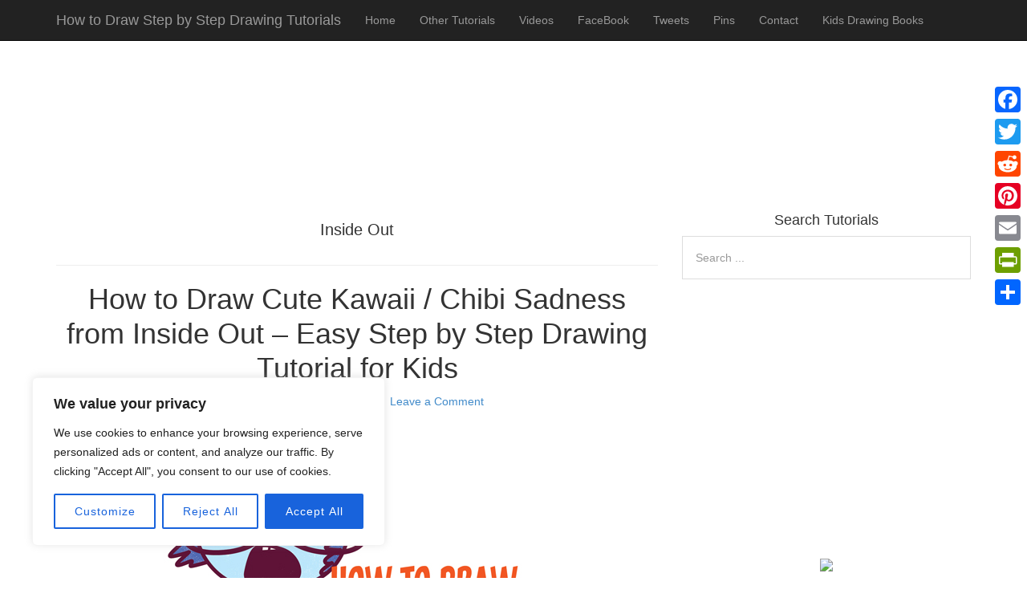

--- FILE ---
content_type: text/html; charset=UTF-8
request_url: https://www.drawinghowtodraw.com/stepbystepdrawinglessons/category/drawing-cartoons/disney-characters/inside-out/
body_size: 26966
content:
<!DOCTYPE html>
<html lang="en-US">
<head>
<meta name="robots" content="index, follow" />

<meta charset="UTF-8">
<link rel="profile" href="https://gmpg.org/xfn/11">

<title>Inside Out &#8211; How to Draw Step by Step Drawing  Tutorials</title>
<meta name='robots' content='max-image-preview:large' />
<meta name="viewport" content="width=device-width" />

<link rel='dns-prefetch' href='//static.addtoany.com' />
<link rel="alternate" type="application/rss+xml" title="How to Draw Step by Step Drawing  Tutorials &raquo; Feed" href="https://www.drawinghowtodraw.com/stepbystepdrawinglessons/feed/" />
<link rel="alternate" type="application/rss+xml" title="How to Draw Step by Step Drawing  Tutorials &raquo; Comments Feed" href="https://www.drawinghowtodraw.com/stepbystepdrawinglessons/comments/feed/" />
<link rel="alternate" type="application/rss+xml" title="How to Draw Step by Step Drawing  Tutorials &raquo; Inside Out Category Feed" href="https://www.drawinghowtodraw.com/stepbystepdrawinglessons/category/drawing-cartoons/disney-characters/inside-out/feed/" />
<link rel="pingback" href="https://www.drawinghowtodraw.com/stepbystepdrawinglessons/xmlrpc.php" />
<script type="text/javascript">
/* <![CDATA[ */
window._wpemojiSettings = {"baseUrl":"https:\/\/s.w.org\/images\/core\/emoji\/15.0.3\/72x72\/","ext":".png","svgUrl":"https:\/\/s.w.org\/images\/core\/emoji\/15.0.3\/svg\/","svgExt":".svg","source":{"concatemoji":"https:\/\/www.drawinghowtodraw.com\/stepbystepdrawinglessons\/wp-includes\/js\/wp-emoji-release.min.js?ver=b124869690a259a69625914eb8d77cab"}};
/*! This file is auto-generated */
!function(i,n){var o,s,e;function c(e){try{var t={supportTests:e,timestamp:(new Date).valueOf()};sessionStorage.setItem(o,JSON.stringify(t))}catch(e){}}function p(e,t,n){e.clearRect(0,0,e.canvas.width,e.canvas.height),e.fillText(t,0,0);var t=new Uint32Array(e.getImageData(0,0,e.canvas.width,e.canvas.height).data),r=(e.clearRect(0,0,e.canvas.width,e.canvas.height),e.fillText(n,0,0),new Uint32Array(e.getImageData(0,0,e.canvas.width,e.canvas.height).data));return t.every(function(e,t){return e===r[t]})}function u(e,t,n){switch(t){case"flag":return n(e,"\ud83c\udff3\ufe0f\u200d\u26a7\ufe0f","\ud83c\udff3\ufe0f\u200b\u26a7\ufe0f")?!1:!n(e,"\ud83c\uddfa\ud83c\uddf3","\ud83c\uddfa\u200b\ud83c\uddf3")&&!n(e,"\ud83c\udff4\udb40\udc67\udb40\udc62\udb40\udc65\udb40\udc6e\udb40\udc67\udb40\udc7f","\ud83c\udff4\u200b\udb40\udc67\u200b\udb40\udc62\u200b\udb40\udc65\u200b\udb40\udc6e\u200b\udb40\udc67\u200b\udb40\udc7f");case"emoji":return!n(e,"\ud83d\udc26\u200d\u2b1b","\ud83d\udc26\u200b\u2b1b")}return!1}function f(e,t,n){var r="undefined"!=typeof WorkerGlobalScope&&self instanceof WorkerGlobalScope?new OffscreenCanvas(300,150):i.createElement("canvas"),a=r.getContext("2d",{willReadFrequently:!0}),o=(a.textBaseline="top",a.font="600 32px Arial",{});return e.forEach(function(e){o[e]=t(a,e,n)}),o}function t(e){var t=i.createElement("script");t.src=e,t.defer=!0,i.head.appendChild(t)}"undefined"!=typeof Promise&&(o="wpEmojiSettingsSupports",s=["flag","emoji"],n.supports={everything:!0,everythingExceptFlag:!0},e=new Promise(function(e){i.addEventListener("DOMContentLoaded",e,{once:!0})}),new Promise(function(t){var n=function(){try{var e=JSON.parse(sessionStorage.getItem(o));if("object"==typeof e&&"number"==typeof e.timestamp&&(new Date).valueOf()<e.timestamp+604800&&"object"==typeof e.supportTests)return e.supportTests}catch(e){}return null}();if(!n){if("undefined"!=typeof Worker&&"undefined"!=typeof OffscreenCanvas&&"undefined"!=typeof URL&&URL.createObjectURL&&"undefined"!=typeof Blob)try{var e="postMessage("+f.toString()+"("+[JSON.stringify(s),u.toString(),p.toString()].join(",")+"));",r=new Blob([e],{type:"text/javascript"}),a=new Worker(URL.createObjectURL(r),{name:"wpTestEmojiSupports"});return void(a.onmessage=function(e){c(n=e.data),a.terminate(),t(n)})}catch(e){}c(n=f(s,u,p))}t(n)}).then(function(e){for(var t in e)n.supports[t]=e[t],n.supports.everything=n.supports.everything&&n.supports[t],"flag"!==t&&(n.supports.everythingExceptFlag=n.supports.everythingExceptFlag&&n.supports[t]);n.supports.everythingExceptFlag=n.supports.everythingExceptFlag&&!n.supports.flag,n.DOMReady=!1,n.readyCallback=function(){n.DOMReady=!0}}).then(function(){return e}).then(function(){var e;n.supports.everything||(n.readyCallback(),(e=n.source||{}).concatemoji?t(e.concatemoji):e.wpemoji&&e.twemoji&&(t(e.twemoji),t(e.wpemoji)))}))}((window,document),window._wpemojiSettings);
/* ]]> */
</script>
<link rel='stylesheet' id='mobile-bootstrap-css' href='https://www.drawinghowtodraw.com/stepbystepdrawinglessons/wp-content/themes/mobile/css/bootstrap.min.css?ver=b124869690a259a69625914eb8d77cab' type='text/css' media='all' />
<style id='wp-emoji-styles-inline-css' type='text/css'>

	img.wp-smiley, img.emoji {
		display: inline !important;
		border: none !important;
		box-shadow: none !important;
		height: 1em !important;
		width: 1em !important;
		margin: 0 0.07em !important;
		vertical-align: -0.1em !important;
		background: none !important;
		padding: 0 !important;
	}
</style>
<link rel='stylesheet' id='wp-block-library-css' href='https://www.drawinghowtodraw.com/stepbystepdrawinglessons/wp-includes/css/dist/block-library/style.min.css?ver=b124869690a259a69625914eb8d77cab' type='text/css' media='all' />
<style id='classic-theme-styles-inline-css' type='text/css'>
/*! This file is auto-generated */
.wp-block-button__link{color:#fff;background-color:#32373c;border-radius:9999px;box-shadow:none;text-decoration:none;padding:calc(.667em + 2px) calc(1.333em + 2px);font-size:1.125em}.wp-block-file__button{background:#32373c;color:#fff;text-decoration:none}
</style>
<style id='global-styles-inline-css' type='text/css'>
:root{--wp--preset--aspect-ratio--square: 1;--wp--preset--aspect-ratio--4-3: 4/3;--wp--preset--aspect-ratio--3-4: 3/4;--wp--preset--aspect-ratio--3-2: 3/2;--wp--preset--aspect-ratio--2-3: 2/3;--wp--preset--aspect-ratio--16-9: 16/9;--wp--preset--aspect-ratio--9-16: 9/16;--wp--preset--color--black: #000000;--wp--preset--color--cyan-bluish-gray: #abb8c3;--wp--preset--color--white: #ffffff;--wp--preset--color--pale-pink: #f78da7;--wp--preset--color--vivid-red: #cf2e2e;--wp--preset--color--luminous-vivid-orange: #ff6900;--wp--preset--color--luminous-vivid-amber: #fcb900;--wp--preset--color--light-green-cyan: #7bdcb5;--wp--preset--color--vivid-green-cyan: #00d084;--wp--preset--color--pale-cyan-blue: #8ed1fc;--wp--preset--color--vivid-cyan-blue: #0693e3;--wp--preset--color--vivid-purple: #9b51e0;--wp--preset--gradient--vivid-cyan-blue-to-vivid-purple: linear-gradient(135deg,rgba(6,147,227,1) 0%,rgb(155,81,224) 100%);--wp--preset--gradient--light-green-cyan-to-vivid-green-cyan: linear-gradient(135deg,rgb(122,220,180) 0%,rgb(0,208,130) 100%);--wp--preset--gradient--luminous-vivid-amber-to-luminous-vivid-orange: linear-gradient(135deg,rgba(252,185,0,1) 0%,rgba(255,105,0,1) 100%);--wp--preset--gradient--luminous-vivid-orange-to-vivid-red: linear-gradient(135deg,rgba(255,105,0,1) 0%,rgb(207,46,46) 100%);--wp--preset--gradient--very-light-gray-to-cyan-bluish-gray: linear-gradient(135deg,rgb(238,238,238) 0%,rgb(169,184,195) 100%);--wp--preset--gradient--cool-to-warm-spectrum: linear-gradient(135deg,rgb(74,234,220) 0%,rgb(151,120,209) 20%,rgb(207,42,186) 40%,rgb(238,44,130) 60%,rgb(251,105,98) 80%,rgb(254,248,76) 100%);--wp--preset--gradient--blush-light-purple: linear-gradient(135deg,rgb(255,206,236) 0%,rgb(152,150,240) 100%);--wp--preset--gradient--blush-bordeaux: linear-gradient(135deg,rgb(254,205,165) 0%,rgb(254,45,45) 50%,rgb(107,0,62) 100%);--wp--preset--gradient--luminous-dusk: linear-gradient(135deg,rgb(255,203,112) 0%,rgb(199,81,192) 50%,rgb(65,88,208) 100%);--wp--preset--gradient--pale-ocean: linear-gradient(135deg,rgb(255,245,203) 0%,rgb(182,227,212) 50%,rgb(51,167,181) 100%);--wp--preset--gradient--electric-grass: linear-gradient(135deg,rgb(202,248,128) 0%,rgb(113,206,126) 100%);--wp--preset--gradient--midnight: linear-gradient(135deg,rgb(2,3,129) 0%,rgb(40,116,252) 100%);--wp--preset--font-size--small: 13px;--wp--preset--font-size--medium: 20px;--wp--preset--font-size--large: 36px;--wp--preset--font-size--x-large: 42px;--wp--preset--spacing--20: 0.44rem;--wp--preset--spacing--30: 0.67rem;--wp--preset--spacing--40: 1rem;--wp--preset--spacing--50: 1.5rem;--wp--preset--spacing--60: 2.25rem;--wp--preset--spacing--70: 3.38rem;--wp--preset--spacing--80: 5.06rem;--wp--preset--shadow--natural: 6px 6px 9px rgba(0, 0, 0, 0.2);--wp--preset--shadow--deep: 12px 12px 50px rgba(0, 0, 0, 0.4);--wp--preset--shadow--sharp: 6px 6px 0px rgba(0, 0, 0, 0.2);--wp--preset--shadow--outlined: 6px 6px 0px -3px rgba(255, 255, 255, 1), 6px 6px rgba(0, 0, 0, 1);--wp--preset--shadow--crisp: 6px 6px 0px rgba(0, 0, 0, 1);}:where(.is-layout-flex){gap: 0.5em;}:where(.is-layout-grid){gap: 0.5em;}body .is-layout-flex{display: flex;}.is-layout-flex{flex-wrap: wrap;align-items: center;}.is-layout-flex > :is(*, div){margin: 0;}body .is-layout-grid{display: grid;}.is-layout-grid > :is(*, div){margin: 0;}:where(.wp-block-columns.is-layout-flex){gap: 2em;}:where(.wp-block-columns.is-layout-grid){gap: 2em;}:where(.wp-block-post-template.is-layout-flex){gap: 1.25em;}:where(.wp-block-post-template.is-layout-grid){gap: 1.25em;}.has-black-color{color: var(--wp--preset--color--black) !important;}.has-cyan-bluish-gray-color{color: var(--wp--preset--color--cyan-bluish-gray) !important;}.has-white-color{color: var(--wp--preset--color--white) !important;}.has-pale-pink-color{color: var(--wp--preset--color--pale-pink) !important;}.has-vivid-red-color{color: var(--wp--preset--color--vivid-red) !important;}.has-luminous-vivid-orange-color{color: var(--wp--preset--color--luminous-vivid-orange) !important;}.has-luminous-vivid-amber-color{color: var(--wp--preset--color--luminous-vivid-amber) !important;}.has-light-green-cyan-color{color: var(--wp--preset--color--light-green-cyan) !important;}.has-vivid-green-cyan-color{color: var(--wp--preset--color--vivid-green-cyan) !important;}.has-pale-cyan-blue-color{color: var(--wp--preset--color--pale-cyan-blue) !important;}.has-vivid-cyan-blue-color{color: var(--wp--preset--color--vivid-cyan-blue) !important;}.has-vivid-purple-color{color: var(--wp--preset--color--vivid-purple) !important;}.has-black-background-color{background-color: var(--wp--preset--color--black) !important;}.has-cyan-bluish-gray-background-color{background-color: var(--wp--preset--color--cyan-bluish-gray) !important;}.has-white-background-color{background-color: var(--wp--preset--color--white) !important;}.has-pale-pink-background-color{background-color: var(--wp--preset--color--pale-pink) !important;}.has-vivid-red-background-color{background-color: var(--wp--preset--color--vivid-red) !important;}.has-luminous-vivid-orange-background-color{background-color: var(--wp--preset--color--luminous-vivid-orange) !important;}.has-luminous-vivid-amber-background-color{background-color: var(--wp--preset--color--luminous-vivid-amber) !important;}.has-light-green-cyan-background-color{background-color: var(--wp--preset--color--light-green-cyan) !important;}.has-vivid-green-cyan-background-color{background-color: var(--wp--preset--color--vivid-green-cyan) !important;}.has-pale-cyan-blue-background-color{background-color: var(--wp--preset--color--pale-cyan-blue) !important;}.has-vivid-cyan-blue-background-color{background-color: var(--wp--preset--color--vivid-cyan-blue) !important;}.has-vivid-purple-background-color{background-color: var(--wp--preset--color--vivid-purple) !important;}.has-black-border-color{border-color: var(--wp--preset--color--black) !important;}.has-cyan-bluish-gray-border-color{border-color: var(--wp--preset--color--cyan-bluish-gray) !important;}.has-white-border-color{border-color: var(--wp--preset--color--white) !important;}.has-pale-pink-border-color{border-color: var(--wp--preset--color--pale-pink) !important;}.has-vivid-red-border-color{border-color: var(--wp--preset--color--vivid-red) !important;}.has-luminous-vivid-orange-border-color{border-color: var(--wp--preset--color--luminous-vivid-orange) !important;}.has-luminous-vivid-amber-border-color{border-color: var(--wp--preset--color--luminous-vivid-amber) !important;}.has-light-green-cyan-border-color{border-color: var(--wp--preset--color--light-green-cyan) !important;}.has-vivid-green-cyan-border-color{border-color: var(--wp--preset--color--vivid-green-cyan) !important;}.has-pale-cyan-blue-border-color{border-color: var(--wp--preset--color--pale-cyan-blue) !important;}.has-vivid-cyan-blue-border-color{border-color: var(--wp--preset--color--vivid-cyan-blue) !important;}.has-vivid-purple-border-color{border-color: var(--wp--preset--color--vivid-purple) !important;}.has-vivid-cyan-blue-to-vivid-purple-gradient-background{background: var(--wp--preset--gradient--vivid-cyan-blue-to-vivid-purple) !important;}.has-light-green-cyan-to-vivid-green-cyan-gradient-background{background: var(--wp--preset--gradient--light-green-cyan-to-vivid-green-cyan) !important;}.has-luminous-vivid-amber-to-luminous-vivid-orange-gradient-background{background: var(--wp--preset--gradient--luminous-vivid-amber-to-luminous-vivid-orange) !important;}.has-luminous-vivid-orange-to-vivid-red-gradient-background{background: var(--wp--preset--gradient--luminous-vivid-orange-to-vivid-red) !important;}.has-very-light-gray-to-cyan-bluish-gray-gradient-background{background: var(--wp--preset--gradient--very-light-gray-to-cyan-bluish-gray) !important;}.has-cool-to-warm-spectrum-gradient-background{background: var(--wp--preset--gradient--cool-to-warm-spectrum) !important;}.has-blush-light-purple-gradient-background{background: var(--wp--preset--gradient--blush-light-purple) !important;}.has-blush-bordeaux-gradient-background{background: var(--wp--preset--gradient--blush-bordeaux) !important;}.has-luminous-dusk-gradient-background{background: var(--wp--preset--gradient--luminous-dusk) !important;}.has-pale-ocean-gradient-background{background: var(--wp--preset--gradient--pale-ocean) !important;}.has-electric-grass-gradient-background{background: var(--wp--preset--gradient--electric-grass) !important;}.has-midnight-gradient-background{background: var(--wp--preset--gradient--midnight) !important;}.has-small-font-size{font-size: var(--wp--preset--font-size--small) !important;}.has-medium-font-size{font-size: var(--wp--preset--font-size--medium) !important;}.has-large-font-size{font-size: var(--wp--preset--font-size--large) !important;}.has-x-large-font-size{font-size: var(--wp--preset--font-size--x-large) !important;}
:where(.wp-block-post-template.is-layout-flex){gap: 1.25em;}:where(.wp-block-post-template.is-layout-grid){gap: 1.25em;}
:where(.wp-block-columns.is-layout-flex){gap: 2em;}:where(.wp-block-columns.is-layout-grid){gap: 2em;}
:root :where(.wp-block-pullquote){font-size: 1.5em;line-height: 1.6;}
</style>
<link rel='stylesheet' id='wpa-css-css' href='https://www.drawinghowtodraw.com/stepbystepdrawinglessons/wp-content/plugins/honeypot/includes/css/wpa.css?ver=2.2.02' type='text/css' media='all' />
<link rel='stylesheet' id='slick-min-css' href='https://www.drawinghowtodraw.com/stepbystepdrawinglessons/wp-content/plugins/popular-posts-by-webline/admin/assets/css/slick.css?ver=1.1.0' type='text/css' media='all' />
<link rel='stylesheet' id='slick-theme-css' href='https://www.drawinghowtodraw.com/stepbystepdrawinglessons/wp-content/plugins/popular-posts-by-webline/admin/assets/css/slick-theme.css?ver=1.1.0' type='text/css' media='all' />
<link rel='stylesheet' id='popular-posts-style-css' href='https://www.drawinghowtodraw.com/stepbystepdrawinglessons/wp-content/plugins/popular-posts-by-webline/admin/assets/css/popular-posts-style.css?ver=1.1.0' type='text/css' media='all' />
<style id='popular-posts-style-inline-css' type='text/css'>
.wli_popular_posts-class h3, .wli_popular_posts-class h3 a {
        		font-weight:  !important;
    		}.wli_popular_posts-class h3, .wli_popular_posts-class h3 a {
        		font-style:  !important;
    		}.wli_popular_posts-class ul.wli_popular_posts-listing li .popular-posts-excerpt {
        		font-weight:  !important;
    		}.wli_popular_posts-class ul.wli_popular_posts-listing li .popular-posts-excerpt {
        		font-style:  !important;
    		}
</style>
<link rel='stylesheet' id='omega-style-css' href='https://www.drawinghowtodraw.com/stepbystepdrawinglessons/wp-content/themes/mobile/style.css?ver=b124869690a259a69625914eb8d77cab' type='text/css' media='all' />
<link rel='stylesheet' id='wpb_wmca_accordion_style-css' href='https://www.drawinghowtodraw.com/stepbystepdrawinglessons/wp-content/plugins/wpb-accordion-menu-or-category/assets/css/wpb_wmca_style.css?ver=1.0' type='text/css' media='all' />
<link rel='stylesheet' id='addtoany-css' href='https://www.drawinghowtodraw.com/stepbystepdrawinglessons/wp-content/plugins/add-to-any/addtoany.min.css?ver=1.16' type='text/css' media='all' />
<style id='addtoany-inline-css' type='text/css'>
@media screen and (max-width:980px){
.a2a_floating_style.a2a_vertical_style{display:none;}
}
</style>
<link rel='stylesheet' id='ecae-frontend-css' href='https://www.drawinghowtodraw.com/stepbystepdrawinglessons/wp-content/plugins/easy-custom-auto-excerpt/assets/style-frontend.css?ver=2.5.0' type='text/css' media='all' />
<link rel='stylesheet' id='ecae-buttonskin-none-css' href='https://www.drawinghowtodraw.com/stepbystepdrawinglessons/wp-content/plugins/easy-custom-auto-excerpt/buttons/ecae-buttonskin-none.css?ver=2.5.0' type='text/css' media='all' />
<script type="text/javascript" src="https://www.drawinghowtodraw.com/stepbystepdrawinglessons/wp-includes/js/jquery/jquery.min.js?ver=3.7.1" id="jquery-core-js"></script>
<script type="text/javascript" src="https://www.drawinghowtodraw.com/stepbystepdrawinglessons/wp-includes/js/jquery/jquery-migrate.min.js?ver=3.4.1" id="jquery-migrate-js"></script>
<script type="text/javascript" src="https://www.drawinghowtodraw.com/stepbystepdrawinglessons/wp-content/themes/mobile/js/bootstrap.min.js?ver=b124869690a259a69625914eb8d77cab" id="mobile-bootstrap-js"></script>
<script type="text/javascript" id="cookie-law-info-js-extra">
/* <![CDATA[ */
var _ckyConfig = {"_ipData":[],"_assetsURL":"https:\/\/www.drawinghowtodraw.com\/stepbystepdrawinglessons\/wp-content\/plugins\/cookie-law-info\/lite\/frontend\/images\/","_publicURL":"https:\/\/www.drawinghowtodraw.com\/stepbystepdrawinglessons","_expiry":"365","_categories":[{"name":"Necessary","slug":"necessary","isNecessary":true,"ccpaDoNotSell":true,"cookies":[],"active":true,"defaultConsent":{"gdpr":true,"ccpa":true}},{"name":"Functional","slug":"functional","isNecessary":false,"ccpaDoNotSell":true,"cookies":[],"active":true,"defaultConsent":{"gdpr":false,"ccpa":false}},{"name":"Analytics","slug":"analytics","isNecessary":false,"ccpaDoNotSell":true,"cookies":[],"active":true,"defaultConsent":{"gdpr":false,"ccpa":false}},{"name":"Performance","slug":"performance","isNecessary":false,"ccpaDoNotSell":true,"cookies":[],"active":true,"defaultConsent":{"gdpr":false,"ccpa":false}},{"name":"Advertisement","slug":"advertisement","isNecessary":false,"ccpaDoNotSell":true,"cookies":[],"active":true,"defaultConsent":{"gdpr":false,"ccpa":false}}],"_activeLaw":"gdpr","_rootDomain":"","_block":"1","_showBanner":"1","_bannerConfig":{"settings":{"type":"box","preferenceCenterType":"popup","position":"bottom-left","applicableLaw":"gdpr"},"behaviours":{"reloadBannerOnAccept":false,"loadAnalyticsByDefault":false,"animations":{"onLoad":"animate","onHide":"sticky"}},"config":{"revisitConsent":{"status":true,"tag":"revisit-consent","position":"bottom-left","meta":{"url":"#"},"styles":{"background-color":"#0056A7"},"elements":{"title":{"type":"text","tag":"revisit-consent-title","status":true,"styles":{"color":"#0056a7"}}}},"preferenceCenter":{"toggle":{"status":true,"tag":"detail-category-toggle","type":"toggle","states":{"active":{"styles":{"background-color":"#1863DC"}},"inactive":{"styles":{"background-color":"#D0D5D2"}}}}},"categoryPreview":{"status":false,"toggle":{"status":true,"tag":"detail-category-preview-toggle","type":"toggle","states":{"active":{"styles":{"background-color":"#1863DC"}},"inactive":{"styles":{"background-color":"#D0D5D2"}}}}},"videoPlaceholder":{"status":true,"styles":{"background-color":"#000000","border-color":"#000000","color":"#ffffff"}},"readMore":{"status":false,"tag":"readmore-button","type":"link","meta":{"noFollow":true,"newTab":true},"styles":{"color":"#1863DC","background-color":"transparent","border-color":"transparent"}},"auditTable":{"status":true},"optOption":{"status":true,"toggle":{"status":true,"tag":"optout-option-toggle","type":"toggle","states":{"active":{"styles":{"background-color":"#1863dc"}},"inactive":{"styles":{"background-color":"#FFFFFF"}}}}}}},"_version":"3.2.6","_logConsent":"1","_tags":[{"tag":"accept-button","styles":{"color":"#FFFFFF","background-color":"#1863DC","border-color":"#1863DC"}},{"tag":"reject-button","styles":{"color":"#1863DC","background-color":"transparent","border-color":"#1863DC"}},{"tag":"settings-button","styles":{"color":"#1863DC","background-color":"transparent","border-color":"#1863DC"}},{"tag":"readmore-button","styles":{"color":"#1863DC","background-color":"transparent","border-color":"transparent"}},{"tag":"donotsell-button","styles":{"color":"#1863DC","background-color":"transparent","border-color":"transparent"}},{"tag":"accept-button","styles":{"color":"#FFFFFF","background-color":"#1863DC","border-color":"#1863DC"}},{"tag":"revisit-consent","styles":{"background-color":"#0056A7"}}],"_shortCodes":[{"key":"cky_readmore","content":"<a href=\"#\" class=\"cky-policy\" aria-label=\"Cookie Policy\" target=\"_blank\" rel=\"noopener\" data-cky-tag=\"readmore-button\">Cookie Policy<\/a>","tag":"readmore-button","status":false,"attributes":{"rel":"nofollow","target":"_blank"}},{"key":"cky_show_desc","content":"<button class=\"cky-show-desc-btn\" data-cky-tag=\"show-desc-button\" aria-label=\"Show more\">Show more<\/button>","tag":"show-desc-button","status":true,"attributes":[]},{"key":"cky_hide_desc","content":"<button class=\"cky-show-desc-btn\" data-cky-tag=\"hide-desc-button\" aria-label=\"Show less\">Show less<\/button>","tag":"hide-desc-button","status":true,"attributes":[]},{"key":"cky_category_toggle_label","content":"[cky_{{status}}_category_label] [cky_preference_{{category_slug}}_title]","tag":"","status":true,"attributes":[]},{"key":"cky_enable_category_label","content":"Enable","tag":"","status":true,"attributes":[]},{"key":"cky_disable_category_label","content":"Disable","tag":"","status":true,"attributes":[]},{"key":"cky_video_placeholder","content":"<div class=\"video-placeholder-normal\" data-cky-tag=\"video-placeholder\" id=\"[UNIQUEID]\"><p class=\"video-placeholder-text-normal\" data-cky-tag=\"placeholder-title\">Please accept cookies to access this content<\/p><\/div>","tag":"","status":true,"attributes":[]},{"key":"cky_enable_optout_label","content":"Enable","tag":"","status":true,"attributes":[]},{"key":"cky_disable_optout_label","content":"Disable","tag":"","status":true,"attributes":[]},{"key":"cky_optout_toggle_label","content":"[cky_{{status}}_optout_label] [cky_optout_option_title]","tag":"","status":true,"attributes":[]},{"key":"cky_optout_option_title","content":"Do Not Sell or Share My Personal Information","tag":"","status":true,"attributes":[]},{"key":"cky_optout_close_label","content":"Close","tag":"","status":true,"attributes":[]}],"_rtl":"","_language":"en","_providersToBlock":[]};
var _ckyStyles = {"css":".cky-overlay{background: #000000; opacity: 0.4; position: fixed; top: 0; left: 0; width: 100%; height: 100%; z-index: 99999999;}.cky-hide{display: none;}.cky-btn-revisit-wrapper{display: flex; align-items: center; justify-content: center; background: #0056a7; width: 45px; height: 45px; border-radius: 50%; position: fixed; z-index: 999999; cursor: pointer;}.cky-revisit-bottom-left{bottom: 15px; left: 15px;}.cky-revisit-bottom-right{bottom: 15px; right: 15px;}.cky-btn-revisit-wrapper .cky-btn-revisit{display: flex; align-items: center; justify-content: center; background: none; border: none; cursor: pointer; position: relative; margin: 0; padding: 0;}.cky-btn-revisit-wrapper .cky-btn-revisit img{max-width: fit-content; margin: 0; height: 30px; width: 30px;}.cky-revisit-bottom-left:hover::before{content: attr(data-tooltip); position: absolute; background: #4e4b66; color: #ffffff; left: calc(100% + 7px); font-size: 12px; line-height: 16px; width: max-content; padding: 4px 8px; border-radius: 4px;}.cky-revisit-bottom-left:hover::after{position: absolute; content: \"\"; border: 5px solid transparent; left: calc(100% + 2px); border-left-width: 0; border-right-color: #4e4b66;}.cky-revisit-bottom-right:hover::before{content: attr(data-tooltip); position: absolute; background: #4e4b66; color: #ffffff; right: calc(100% + 7px); font-size: 12px; line-height: 16px; width: max-content; padding: 4px 8px; border-radius: 4px;}.cky-revisit-bottom-right:hover::after{position: absolute; content: \"\"; border: 5px solid transparent; right: calc(100% + 2px); border-right-width: 0; border-left-color: #4e4b66;}.cky-revisit-hide{display: none;}.cky-consent-container{position: fixed; width: 440px; box-sizing: border-box; z-index: 9999999; border-radius: 6px;}.cky-consent-container .cky-consent-bar{background: #ffffff; border: 1px solid; padding: 20px 26px; box-shadow: 0 -1px 10px 0 #acabab4d; border-radius: 6px;}.cky-box-bottom-left{bottom: 40px; left: 40px;}.cky-box-bottom-right{bottom: 40px; right: 40px;}.cky-box-top-left{top: 40px; left: 40px;}.cky-box-top-right{top: 40px; right: 40px;}.cky-custom-brand-logo-wrapper .cky-custom-brand-logo{width: 100px; height: auto; margin: 0 0 12px 0;}.cky-notice .cky-title{color: #212121; font-weight: 700; font-size: 18px; line-height: 24px; margin: 0 0 12px 0;}.cky-notice-des *,.cky-preference-content-wrapper *,.cky-accordion-header-des *,.cky-gpc-wrapper .cky-gpc-desc *{font-size: 14px;}.cky-notice-des{color: #212121; font-size: 14px; line-height: 24px; font-weight: 400;}.cky-notice-des img{height: 25px; width: 25px;}.cky-consent-bar .cky-notice-des p,.cky-gpc-wrapper .cky-gpc-desc p,.cky-preference-body-wrapper .cky-preference-content-wrapper p,.cky-accordion-header-wrapper .cky-accordion-header-des p,.cky-cookie-des-table li div:last-child p{color: inherit; margin-top: 0; overflow-wrap: break-word;}.cky-notice-des P:last-child,.cky-preference-content-wrapper p:last-child,.cky-cookie-des-table li div:last-child p:last-child,.cky-gpc-wrapper .cky-gpc-desc p:last-child{margin-bottom: 0;}.cky-notice-des a.cky-policy,.cky-notice-des button.cky-policy{font-size: 14px; color: #1863dc; white-space: nowrap; cursor: pointer; background: transparent; border: 1px solid; text-decoration: underline;}.cky-notice-des button.cky-policy{padding: 0;}.cky-notice-des a.cky-policy:focus-visible,.cky-notice-des button.cky-policy:focus-visible,.cky-preference-content-wrapper .cky-show-desc-btn:focus-visible,.cky-accordion-header .cky-accordion-btn:focus-visible,.cky-preference-header .cky-btn-close:focus-visible,.cky-switch input[type=\"checkbox\"]:focus-visible,.cky-footer-wrapper a:focus-visible,.cky-btn:focus-visible{outline: 2px solid #1863dc; outline-offset: 2px;}.cky-btn:focus:not(:focus-visible),.cky-accordion-header .cky-accordion-btn:focus:not(:focus-visible),.cky-preference-content-wrapper .cky-show-desc-btn:focus:not(:focus-visible),.cky-btn-revisit-wrapper .cky-btn-revisit:focus:not(:focus-visible),.cky-preference-header .cky-btn-close:focus:not(:focus-visible),.cky-consent-bar .cky-banner-btn-close:focus:not(:focus-visible){outline: 0;}button.cky-show-desc-btn:not(:hover):not(:active){color: #1863dc; background: transparent;}button.cky-accordion-btn:not(:hover):not(:active),button.cky-banner-btn-close:not(:hover):not(:active),button.cky-btn-revisit:not(:hover):not(:active),button.cky-btn-close:not(:hover):not(:active){background: transparent;}.cky-consent-bar button:hover,.cky-modal.cky-modal-open button:hover,.cky-consent-bar button:focus,.cky-modal.cky-modal-open button:focus{text-decoration: none;}.cky-notice-btn-wrapper{display: flex; justify-content: flex-start; align-items: center; flex-wrap: wrap; margin-top: 16px;}.cky-notice-btn-wrapper .cky-btn{text-shadow: none; box-shadow: none;}.cky-btn{flex: auto; max-width: 100%; font-size: 14px; font-family: inherit; line-height: 24px; padding: 8px; font-weight: 500; margin: 0 8px 0 0; border-radius: 2px; cursor: pointer; text-align: center; text-transform: none; min-height: 0;}.cky-btn:hover{opacity: 0.8;}.cky-btn-customize{color: #1863dc; background: transparent; border: 2px solid #1863dc;}.cky-btn-reject{color: #1863dc; background: transparent; border: 2px solid #1863dc;}.cky-btn-accept{background: #1863dc; color: #ffffff; border: 2px solid #1863dc;}.cky-btn:last-child{margin-right: 0;}@media (max-width: 576px){.cky-box-bottom-left{bottom: 0; left: 0;}.cky-box-bottom-right{bottom: 0; right: 0;}.cky-box-top-left{top: 0; left: 0;}.cky-box-top-right{top: 0; right: 0;}}@media (max-width: 440px){.cky-box-bottom-left, .cky-box-bottom-right, .cky-box-top-left, .cky-box-top-right{width: 100%; max-width: 100%;}.cky-consent-container .cky-consent-bar{padding: 20px 0;}.cky-custom-brand-logo-wrapper, .cky-notice .cky-title, .cky-notice-des, .cky-notice-btn-wrapper{padding: 0 24px;}.cky-notice-des{max-height: 40vh; overflow-y: scroll;}.cky-notice-btn-wrapper{flex-direction: column; margin-top: 0;}.cky-btn{width: 100%; margin: 10px 0 0 0;}.cky-notice-btn-wrapper .cky-btn-customize{order: 2;}.cky-notice-btn-wrapper .cky-btn-reject{order: 3;}.cky-notice-btn-wrapper .cky-btn-accept{order: 1; margin-top: 16px;}}@media (max-width: 352px){.cky-notice .cky-title{font-size: 16px;}.cky-notice-des *{font-size: 12px;}.cky-notice-des, .cky-btn{font-size: 12px;}}.cky-modal.cky-modal-open{display: flex; visibility: visible; -webkit-transform: translate(-50%, -50%); -moz-transform: translate(-50%, -50%); -ms-transform: translate(-50%, -50%); -o-transform: translate(-50%, -50%); transform: translate(-50%, -50%); top: 50%; left: 50%; transition: all 1s ease;}.cky-modal{box-shadow: 0 32px 68px rgba(0, 0, 0, 0.3); margin: 0 auto; position: fixed; max-width: 100%; background: #ffffff; top: 50%; box-sizing: border-box; border-radius: 6px; z-index: 999999999; color: #212121; -webkit-transform: translate(-50%, 100%); -moz-transform: translate(-50%, 100%); -ms-transform: translate(-50%, 100%); -o-transform: translate(-50%, 100%); transform: translate(-50%, 100%); visibility: hidden; transition: all 0s ease;}.cky-preference-center{max-height: 79vh; overflow: hidden; width: 845px; overflow: hidden; flex: 1 1 0; display: flex; flex-direction: column; border-radius: 6px;}.cky-preference-header{display: flex; align-items: center; justify-content: space-between; padding: 22px 24px; border-bottom: 1px solid;}.cky-preference-header .cky-preference-title{font-size: 18px; font-weight: 700; line-height: 24px;}.cky-preference-header .cky-btn-close{margin: 0; cursor: pointer; vertical-align: middle; padding: 0; background: none; border: none; width: auto; height: auto; min-height: 0; line-height: 0; text-shadow: none; box-shadow: none;}.cky-preference-header .cky-btn-close img{margin: 0; height: 10px; width: 10px;}.cky-preference-body-wrapper{padding: 0 24px; flex: 1; overflow: auto; box-sizing: border-box;}.cky-preference-content-wrapper,.cky-gpc-wrapper .cky-gpc-desc{font-size: 14px; line-height: 24px; font-weight: 400; padding: 12px 0;}.cky-preference-content-wrapper{border-bottom: 1px solid;}.cky-preference-content-wrapper img{height: 25px; width: 25px;}.cky-preference-content-wrapper .cky-show-desc-btn{font-size: 14px; font-family: inherit; color: #1863dc; text-decoration: none; line-height: 24px; padding: 0; margin: 0; white-space: nowrap; cursor: pointer; background: transparent; border-color: transparent; text-transform: none; min-height: 0; text-shadow: none; box-shadow: none;}.cky-accordion-wrapper{margin-bottom: 10px;}.cky-accordion{border-bottom: 1px solid;}.cky-accordion:last-child{border-bottom: none;}.cky-accordion .cky-accordion-item{display: flex; margin-top: 10px;}.cky-accordion .cky-accordion-body{display: none;}.cky-accordion.cky-accordion-active .cky-accordion-body{display: block; padding: 0 22px; margin-bottom: 16px;}.cky-accordion-header-wrapper{cursor: pointer; width: 100%;}.cky-accordion-item .cky-accordion-header{display: flex; justify-content: space-between; align-items: center;}.cky-accordion-header .cky-accordion-btn{font-size: 16px; font-family: inherit; color: #212121; line-height: 24px; background: none; border: none; font-weight: 700; padding: 0; margin: 0; cursor: pointer; text-transform: none; min-height: 0; text-shadow: none; box-shadow: none;}.cky-accordion-header .cky-always-active{color: #008000; font-weight: 600; line-height: 24px; font-size: 14px;}.cky-accordion-header-des{font-size: 14px; line-height: 24px; margin: 10px 0 16px 0;}.cky-accordion-chevron{margin-right: 22px; position: relative; cursor: pointer;}.cky-accordion-chevron-hide{display: none;}.cky-accordion .cky-accordion-chevron i::before{content: \"\"; position: absolute; border-right: 1.4px solid; border-bottom: 1.4px solid; border-color: inherit; height: 6px; width: 6px; -webkit-transform: rotate(-45deg); -moz-transform: rotate(-45deg); -ms-transform: rotate(-45deg); -o-transform: rotate(-45deg); transform: rotate(-45deg); transition: all 0.2s ease-in-out; top: 8px;}.cky-accordion.cky-accordion-active .cky-accordion-chevron i::before{-webkit-transform: rotate(45deg); -moz-transform: rotate(45deg); -ms-transform: rotate(45deg); -o-transform: rotate(45deg); transform: rotate(45deg);}.cky-audit-table{background: #f4f4f4; border-radius: 6px;}.cky-audit-table .cky-empty-cookies-text{color: inherit; font-size: 12px; line-height: 24px; margin: 0; padding: 10px;}.cky-audit-table .cky-cookie-des-table{font-size: 12px; line-height: 24px; font-weight: normal; padding: 15px 10px; border-bottom: 1px solid; border-bottom-color: inherit; margin: 0;}.cky-audit-table .cky-cookie-des-table:last-child{border-bottom: none;}.cky-audit-table .cky-cookie-des-table li{list-style-type: none; display: flex; padding: 3px 0;}.cky-audit-table .cky-cookie-des-table li:first-child{padding-top: 0;}.cky-cookie-des-table li div:first-child{width: 100px; font-weight: 600; word-break: break-word; word-wrap: break-word;}.cky-cookie-des-table li div:last-child{flex: 1; word-break: break-word; word-wrap: break-word; margin-left: 8px;}.cky-footer-shadow{display: block; width: 100%; height: 40px; background: linear-gradient(180deg, rgba(255, 255, 255, 0) 0%, #ffffff 100%); position: absolute; bottom: calc(100% - 1px);}.cky-footer-wrapper{position: relative;}.cky-prefrence-btn-wrapper{display: flex; flex-wrap: wrap; align-items: center; justify-content: center; padding: 22px 24px; border-top: 1px solid;}.cky-prefrence-btn-wrapper .cky-btn{flex: auto; max-width: 100%; text-shadow: none; box-shadow: none;}.cky-btn-preferences{color: #1863dc; background: transparent; border: 2px solid #1863dc;}.cky-preference-header,.cky-preference-body-wrapper,.cky-preference-content-wrapper,.cky-accordion-wrapper,.cky-accordion,.cky-accordion-wrapper,.cky-footer-wrapper,.cky-prefrence-btn-wrapper{border-color: inherit;}@media (max-width: 845px){.cky-modal{max-width: calc(100% - 16px);}}@media (max-width: 576px){.cky-modal{max-width: 100%;}.cky-preference-center{max-height: 100vh;}.cky-prefrence-btn-wrapper{flex-direction: column;}.cky-accordion.cky-accordion-active .cky-accordion-body{padding-right: 0;}.cky-prefrence-btn-wrapper .cky-btn{width: 100%; margin: 10px 0 0 0;}.cky-prefrence-btn-wrapper .cky-btn-reject{order: 3;}.cky-prefrence-btn-wrapper .cky-btn-accept{order: 1; margin-top: 0;}.cky-prefrence-btn-wrapper .cky-btn-preferences{order: 2;}}@media (max-width: 425px){.cky-accordion-chevron{margin-right: 15px;}.cky-notice-btn-wrapper{margin-top: 0;}.cky-accordion.cky-accordion-active .cky-accordion-body{padding: 0 15px;}}@media (max-width: 352px){.cky-preference-header .cky-preference-title{font-size: 16px;}.cky-preference-header{padding: 16px 24px;}.cky-preference-content-wrapper *, .cky-accordion-header-des *{font-size: 12px;}.cky-preference-content-wrapper, .cky-preference-content-wrapper .cky-show-more, .cky-accordion-header .cky-always-active, .cky-accordion-header-des, .cky-preference-content-wrapper .cky-show-desc-btn, .cky-notice-des a.cky-policy{font-size: 12px;}.cky-accordion-header .cky-accordion-btn{font-size: 14px;}}.cky-switch{display: flex;}.cky-switch input[type=\"checkbox\"]{position: relative; width: 44px; height: 24px; margin: 0; background: #d0d5d2; -webkit-appearance: none; border-radius: 50px; cursor: pointer; outline: 0; border: none; top: 0;}.cky-switch input[type=\"checkbox\"]:checked{background: #1863dc;}.cky-switch input[type=\"checkbox\"]:before{position: absolute; content: \"\"; height: 20px; width: 20px; left: 2px; bottom: 2px; border-radius: 50%; background-color: white; -webkit-transition: 0.4s; transition: 0.4s; margin: 0;}.cky-switch input[type=\"checkbox\"]:after{display: none;}.cky-switch input[type=\"checkbox\"]:checked:before{-webkit-transform: translateX(20px); -ms-transform: translateX(20px); transform: translateX(20px);}@media (max-width: 425px){.cky-switch input[type=\"checkbox\"]{width: 38px; height: 21px;}.cky-switch input[type=\"checkbox\"]:before{height: 17px; width: 17px;}.cky-switch input[type=\"checkbox\"]:checked:before{-webkit-transform: translateX(17px); -ms-transform: translateX(17px); transform: translateX(17px);}}.cky-consent-bar .cky-banner-btn-close{position: absolute; right: 9px; top: 5px; background: none; border: none; cursor: pointer; padding: 0; margin: 0; min-height: 0; line-height: 0; height: auto; width: auto; text-shadow: none; box-shadow: none;}.cky-consent-bar .cky-banner-btn-close img{height: 9px; width: 9px; margin: 0;}.cky-notice-group{font-size: 14px; line-height: 24px; font-weight: 400; color: #212121;}.cky-notice-btn-wrapper .cky-btn-do-not-sell{font-size: 14px; line-height: 24px; padding: 6px 0; margin: 0; font-weight: 500; background: none; border-radius: 2px; border: none; cursor: pointer; text-align: left; color: #1863dc; background: transparent; border-color: transparent; box-shadow: none; text-shadow: none;}.cky-consent-bar .cky-banner-btn-close:focus-visible,.cky-notice-btn-wrapper .cky-btn-do-not-sell:focus-visible,.cky-opt-out-btn-wrapper .cky-btn:focus-visible,.cky-opt-out-checkbox-wrapper input[type=\"checkbox\"].cky-opt-out-checkbox:focus-visible{outline: 2px solid #1863dc; outline-offset: 2px;}@media (max-width: 440px){.cky-consent-container{width: 100%;}}@media (max-width: 352px){.cky-notice-des a.cky-policy, .cky-notice-btn-wrapper .cky-btn-do-not-sell{font-size: 12px;}}.cky-opt-out-wrapper{padding: 12px 0;}.cky-opt-out-wrapper .cky-opt-out-checkbox-wrapper{display: flex; align-items: center;}.cky-opt-out-checkbox-wrapper .cky-opt-out-checkbox-label{font-size: 16px; font-weight: 700; line-height: 24px; margin: 0 0 0 12px; cursor: pointer;}.cky-opt-out-checkbox-wrapper input[type=\"checkbox\"].cky-opt-out-checkbox{background-color: #ffffff; border: 1px solid black; width: 20px; height: 18.5px; margin: 0; -webkit-appearance: none; position: relative; display: flex; align-items: center; justify-content: center; border-radius: 2px; cursor: pointer;}.cky-opt-out-checkbox-wrapper input[type=\"checkbox\"].cky-opt-out-checkbox:checked{background-color: #1863dc; border: none;}.cky-opt-out-checkbox-wrapper input[type=\"checkbox\"].cky-opt-out-checkbox:checked::after{left: 6px; bottom: 4px; width: 7px; height: 13px; border: solid #ffffff; border-width: 0 3px 3px 0; border-radius: 2px; -webkit-transform: rotate(45deg); -ms-transform: rotate(45deg); transform: rotate(45deg); content: \"\"; position: absolute; box-sizing: border-box;}.cky-opt-out-checkbox-wrapper.cky-disabled .cky-opt-out-checkbox-label,.cky-opt-out-checkbox-wrapper.cky-disabled input[type=\"checkbox\"].cky-opt-out-checkbox{cursor: no-drop;}.cky-gpc-wrapper{margin: 0 0 0 32px;}.cky-footer-wrapper .cky-opt-out-btn-wrapper{display: flex; flex-wrap: wrap; align-items: center; justify-content: center; padding: 22px 24px;}.cky-opt-out-btn-wrapper .cky-btn{flex: auto; max-width: 100%; text-shadow: none; box-shadow: none;}.cky-opt-out-btn-wrapper .cky-btn-cancel{border: 1px solid #dedfe0; background: transparent; color: #858585;}.cky-opt-out-btn-wrapper .cky-btn-confirm{background: #1863dc; color: #ffffff; border: 1px solid #1863dc;}@media (max-width: 352px){.cky-opt-out-checkbox-wrapper .cky-opt-out-checkbox-label{font-size: 14px;}.cky-gpc-wrapper .cky-gpc-desc, .cky-gpc-wrapper .cky-gpc-desc *{font-size: 12px;}.cky-opt-out-checkbox-wrapper input[type=\"checkbox\"].cky-opt-out-checkbox{width: 16px; height: 16px;}.cky-opt-out-checkbox-wrapper input[type=\"checkbox\"].cky-opt-out-checkbox:checked::after{left: 5px; bottom: 4px; width: 3px; height: 9px;}.cky-gpc-wrapper{margin: 0 0 0 28px;}}.video-placeholder-youtube{background-size: 100% 100%; background-position: center; background-repeat: no-repeat; background-color: #b2b0b059; position: relative; display: flex; align-items: center; justify-content: center; max-width: 100%;}.video-placeholder-text-youtube{text-align: center; align-items: center; padding: 10px 16px; background-color: #000000cc; color: #ffffff; border: 1px solid; border-radius: 2px; cursor: pointer;}.video-placeholder-normal{background-image: url(\"\/wp-content\/plugins\/cookie-law-info\/lite\/frontend\/images\/placeholder.svg\"); background-size: 80px; background-position: center; background-repeat: no-repeat; background-color: #b2b0b059; position: relative; display: flex; align-items: flex-end; justify-content: center; max-width: 100%;}.video-placeholder-text-normal{align-items: center; padding: 10px 16px; text-align: center; border: 1px solid; border-radius: 2px; cursor: pointer;}.cky-rtl{direction: rtl; text-align: right;}.cky-rtl .cky-banner-btn-close{left: 9px; right: auto;}.cky-rtl .cky-notice-btn-wrapper .cky-btn:last-child{margin-right: 8px;}.cky-rtl .cky-notice-btn-wrapper .cky-btn:first-child{margin-right: 0;}.cky-rtl .cky-notice-btn-wrapper{margin-left: 0; margin-right: 15px;}.cky-rtl .cky-prefrence-btn-wrapper .cky-btn{margin-right: 8px;}.cky-rtl .cky-prefrence-btn-wrapper .cky-btn:first-child{margin-right: 0;}.cky-rtl .cky-accordion .cky-accordion-chevron i::before{border: none; border-left: 1.4px solid; border-top: 1.4px solid; left: 12px;}.cky-rtl .cky-accordion.cky-accordion-active .cky-accordion-chevron i::before{-webkit-transform: rotate(-135deg); -moz-transform: rotate(-135deg); -ms-transform: rotate(-135deg); -o-transform: rotate(-135deg); transform: rotate(-135deg);}@media (max-width: 768px){.cky-rtl .cky-notice-btn-wrapper{margin-right: 0;}}@media (max-width: 576px){.cky-rtl .cky-notice-btn-wrapper .cky-btn:last-child{margin-right: 0;}.cky-rtl .cky-prefrence-btn-wrapper .cky-btn{margin-right: 0;}.cky-rtl .cky-accordion.cky-accordion-active .cky-accordion-body{padding: 0 22px 0 0;}}@media (max-width: 425px){.cky-rtl .cky-accordion.cky-accordion-active .cky-accordion-body{padding: 0 15px 0 0;}}.cky-rtl .cky-opt-out-btn-wrapper .cky-btn{margin-right: 12px;}.cky-rtl .cky-opt-out-btn-wrapper .cky-btn:first-child{margin-right: 0;}.cky-rtl .cky-opt-out-checkbox-wrapper .cky-opt-out-checkbox-label{margin: 0 12px 0 0;}"};
/* ]]> */
</script>
<script type="text/javascript" src="https://www.drawinghowtodraw.com/stepbystepdrawinglessons/wp-content/plugins/cookie-law-info/lite/frontend/js/script.min.js?ver=3.2.6" id="cookie-law-info-js"></script>
<script type="text/javascript" id="addtoany-core-js-before">
/* <![CDATA[ */
window.a2a_config=window.a2a_config||{};a2a_config.callbacks=[];a2a_config.overlays=[];a2a_config.templates={};
/* ]]> */
</script>
<script type="text/javascript" defer src="https://static.addtoany.com/menu/page.js" id="addtoany-core-js"></script>
<script type="text/javascript" defer src="https://www.drawinghowtodraw.com/stepbystepdrawinglessons/wp-content/plugins/add-to-any/addtoany.min.js?ver=1.1" id="addtoany-jquery-js"></script>
<link rel="https://api.w.org/" href="https://www.drawinghowtodraw.com/stepbystepdrawinglessons/wp-json/" /><link rel="alternate" title="JSON" type="application/json" href="https://www.drawinghowtodraw.com/stepbystepdrawinglessons/wp-json/wp/v2/categories/7275" /><link rel="EditURI" type="application/rsd+xml" title="RSD" href="https://www.drawinghowtodraw.com/stepbystepdrawinglessons/xmlrpc.php?rsd" />
<style id="cky-style-inline">[data-cky-tag]{visibility:hidden;}</style><link type="text/css" rel="stylesheet" href="https://www.drawinghowtodraw.com/stepbystepdrawinglessons/wp-content/plugins/visual-recent-posts/vrp_styles.css" />
<style data-context="foundation-flickity-css">/*! Flickity v2.0.2
http://flickity.metafizzy.co
---------------------------------------------- */.flickity-enabled{position:relative}.flickity-enabled:focus{outline:0}.flickity-viewport{overflow:hidden;position:relative;height:100%}.flickity-slider{position:absolute;width:100%;height:100%}.flickity-enabled.is-draggable{-webkit-tap-highlight-color:transparent;tap-highlight-color:transparent;-webkit-user-select:none;-moz-user-select:none;-ms-user-select:none;user-select:none}.flickity-enabled.is-draggable .flickity-viewport{cursor:move;cursor:-webkit-grab;cursor:grab}.flickity-enabled.is-draggable .flickity-viewport.is-pointer-down{cursor:-webkit-grabbing;cursor:grabbing}.flickity-prev-next-button{position:absolute;top:50%;width:44px;height:44px;border:none;border-radius:50%;background:#fff;background:hsla(0,0%,100%,.75);cursor:pointer;-webkit-transform:translateY(-50%);transform:translateY(-50%)}.flickity-prev-next-button:hover{background:#fff}.flickity-prev-next-button:focus{outline:0;box-shadow:0 0 0 5px #09f}.flickity-prev-next-button:active{opacity:.6}.flickity-prev-next-button.previous{left:10px}.flickity-prev-next-button.next{right:10px}.flickity-rtl .flickity-prev-next-button.previous{left:auto;right:10px}.flickity-rtl .flickity-prev-next-button.next{right:auto;left:10px}.flickity-prev-next-button:disabled{opacity:.3;cursor:auto}.flickity-prev-next-button svg{position:absolute;left:20%;top:20%;width:60%;height:60%}.flickity-prev-next-button .arrow{fill:#333}.flickity-page-dots{position:absolute;width:100%;bottom:-25px;padding:0;margin:0;list-style:none;text-align:center;line-height:1}.flickity-rtl .flickity-page-dots{direction:rtl}.flickity-page-dots .dot{display:inline-block;width:10px;height:10px;margin:0 8px;background:#333;border-radius:50%;opacity:.25;cursor:pointer}.flickity-page-dots .dot.is-selected{opacity:1}</style><style data-context="foundation-slideout-css">.slideout-menu{position:fixed;left:0;top:0;bottom:0;right:auto;z-index:0;width:256px;overflow-y:auto;-webkit-overflow-scrolling:touch;display:none}.slideout-menu.pushit-right{left:auto;right:0}.slideout-panel{position:relative;z-index:1;will-change:transform}.slideout-open,.slideout-open .slideout-panel,.slideout-open body{overflow:hidden}.slideout-open .slideout-menu{display:block}.pushit{display:none}</style>	<!--[if lt IE 9]>
	<script src="https://www.drawinghowtodraw.com/stepbystepdrawinglessons/wp-content/themes/omega/js/html5.js" type="text/javascript"></script>
	<![endif]-->

<style type="text/css" id="custom-css"></style>
<link rel="icon" href="https://www.drawinghowtodraw.com/stepbystepdrawinglessons/wp-content/uploads/2015/09/logo-150x150.png" sizes="32x32" />
<link rel="icon" href="https://www.drawinghowtodraw.com/stepbystepdrawinglessons/wp-content/uploads/2015/09/logo.png" sizes="192x192" />
<link rel="apple-touch-icon" href="https://www.drawinghowtodraw.com/stepbystepdrawinglessons/wp-content/uploads/2015/09/logo.png" />
<meta name="msapplication-TileImage" content="https://www.drawinghowtodraw.com/stepbystepdrawinglessons/wp-content/uploads/2015/09/logo.png" />
<style>.ios7.web-app-mode.has-fixed header{ background-color: rgba(45,53,63,.88);}</style>



</head>
<body class="wordpress ltr child-theme y2026 m01 d16 h21 friday logged-out plural archive taxonomy taxonomy-category taxonomy-category-inside-out group-blog" dir="ltr" itemscope="itemscope" itemtype="http://schema.org/WebPage">
<div class="site-container">


















</head>



<body class="wordpress ltr child-theme y2026 m01 d16 h21 friday logged-out plural archive taxonomy taxonomy-category taxonomy-category-inside-out group-blog">



<center> 




<br><br><br><br>


<!-- BEGIN Adsense Code April 06 2017 -->







<script async src="//pagead2.googlesyndication.com/pagead/js/adsbygoogle.js"></script>
<!-- 728x90, created 4/4/11 -->
<ins class="adsbygoogle"
     style="display:inline-block;width:728px;height:90px"
     data-ad-client="ca-pub-2449380510898115"
     data-ad-slot="5513090257"></ins>
<script>
(adsbygoogle = window.adsbygoogle || []).push({});
</script>






<!-- END Adsense Code April 06 2017 -->
	<header id="header" class="site-header" role="banner" itemscope="itemscope" itemtype="http://schema.org/WPHeader"><div class="container"><div class="row"><nav class="navbar navbar-inverse navbar-fixed-top" role="navigation">
  <div class="container">
    <!-- Brand and toggle get grouped for better mobile display -->
    <div class="navbar-header">
      <button type="button" class="navbar-toggle" data-toggle="collapse" data-target=".navbar-ex1-collapse">
        <span class="sr-only">Toggle navigation</span>
        <span class="icon-bar"></span>
        <span class="icon-bar"></span>
        <span class="icon-bar"></span>
      </button>
      <a class="navbar-brand" href="https://www.drawinghowtodraw.com/stepbystepdrawinglessons"  title="How to Draw Step by Step Drawing  Tutorials"><span>How to Draw Step by Step Drawing  Tutorials</span></a>    </div>

    <!-- Collect the nav links, forms, and other content for toggling -->
    <div class="collapse navbar-collapse navbar-ex1-collapse">
      <div class="collapse navbar-collapse navbar-ex1-collapse"><ul id="menu-newmenu" class="nav navbar-nav"><li id="menu-item-26470" class="menu-item menu-item-type-custom menu-item-object-custom menu-item-home first menu-item-26470"><a title="Home" href="https://www.drawinghowtodraw.com/stepbystepdrawinglessons/">Home</a></li>
<li id="menu-item-26471" class="menu-item menu-item-type-custom menu-item-object-custom menu-item-26471"><a title="Other Tutorials" href="http://www.drawinghowtodraw.com/directoryhome.html">Other Tutorials</a></li>
<li id="menu-item-26472" class="menu-item menu-item-type-custom menu-item-object-custom menu-item-26472"><a title="Videos" href="http://www.youtube.com/user/drawinghowtodraw">Videos</a></li>
<li id="menu-item-27544" class="menu-item menu-item-type-custom menu-item-object-custom menu-item-27544"><a title="FaceBook" href="https://www.facebook.com/kidsdrawingtutorials/">FaceBook</a></li>
<li id="menu-item-26473" class="menu-item menu-item-type-custom menu-item-object-custom menu-item-26473"><a title="Tweets" href="http://twitter.com/drawinghowto">Tweets</a></li>
<li id="menu-item-26474" class="menu-item menu-item-type-custom menu-item-object-custom menu-item-26474"><a title="Pins" href="http://www.pinterest.com/deezin/">Pins</a></li>
<li id="menu-item-26479" class="menu-item menu-item-type-post_type menu-item-object-page menu-item-26479"><a title="Contact" href="https://www.drawinghowtodraw.com/stepbystepdrawinglessons/contact-us/">Contact</a></li>
<li id="menu-item-30066" class="menu-item menu-item-type-post_type menu-item-object-page last menu-item-30066"><a title="Kids Drawing Books" href="https://www.drawinghowtodraw.com/stepbystepdrawinglessons/kids-drawing-books/">Kids Drawing Books</a></li>
</ul></div>    </div><!-- /.navbar-collapse -->
  </div><!-- /.container -->
</nav>
</div><!-- .row --></div><!-- .container --></header><!-- .site-header -->	<div class="site-inner">
		<div class="container"><div class="row">	<main  class="content col-xs-12 col-sm-8" id="content" role="main" itemprop="mainEntityOfPage" itemscope="itemscope" itemtype="http://schema.org/Blog">
		
		<header class="page-header">
			<h1 class="archive-title">
				Inside Out			</h1>
					</header><!-- .page-header -->

			<article id="post-30926" class="entry post publish author-admin has-excerpt post-30926 format-standard has-post-thumbnail category-chibis-drawing-anime-manga category-inside-out post_tag-chibi post_tag-chibi-sadness post_tag-cute post_tag-cute-sadness post_tag-how-to-draw-kawaii-sadness post_tag-how-to-draw-sadness post_tag-kawaii post_tag-kawaii-sadness post_tag-sadness" itemscope="itemscope" itemtype="http://schema.org/BlogPosting" itemprop="blogPost"><div class="entry-wrap">
			<header class="entry-header">	<h2 class="entry-title" itemprop="headline"><a href="https://www.drawinghowtodraw.com/stepbystepdrawinglessons/2016/10/draw-cute-kawaii-chibi-sadness-inside-easy-step-step-drawing-tutorial-kids/" rel="bookmark">How to Draw Cute Kawaii / Chibi Sadness from Inside Out &#8211; Easy Step by Step Drawing Tutorial for Kids</a></h2>
<div class="entry-meta">
	<time class="entry-time" datetime="2016-10-13T10:04:36-04:00" itemprop="datePublished" title="Thursday, October 13, 2016, 10:04 am">October 13, 2016</time>
	<span class="entry-author" itemprop="author" itemscope="itemscope" itemtype="http://schema.org/Person">by <a href="https://www.drawinghowtodraw.com/stepbystepdrawinglessons/author/admin/" title="Posts by admin" rel="author" class="url fn n" itemprop="url"><span itemprop="name">admin</span></a></span>	
	<span class="entry-comments-link"><a href="https://www.drawinghowtodraw.com/stepbystepdrawinglessons/2016/10/draw-cute-kawaii-chibi-sadness-inside-easy-step-step-drawing-tutorial-kids/#respond">Leave a Comment</a></span>	</div><!-- .entry-meta --></header><!-- .entry-header -->		
	<div class="entry-summary" itemprop="description">
<a href="https://www.drawinghowtodraw.com/stepbystepdrawinglessons/2016/10/draw-cute-kawaii-chibi-sadness-inside-easy-step-step-drawing-tutorial-kids/" title="How to Draw Cute Kawaii / Chibi Sadness from Inside Out &#8211; Easy Step by Step Drawing Tutorial for Kids"><img width="500" height="283" src="https://www.drawinghowtodraw.com/stepbystepdrawinglessons/wp-content/uploads/2016/10/how-to-draw-cute-kawaii-chibi-sadness-blue-inside-out-easy-stepbystepdrawingtutorialkids.jpg" class=" wp-post-image" alt="" decoding="async" fetchpriority="high" srcset="https://www.drawinghowtodraw.com/stepbystepdrawinglessons/wp-content/uploads/2016/10/how-to-draw-cute-kawaii-chibi-sadness-blue-inside-out-easy-stepbystepdrawingtutorialkids.jpg 500w, https://www.drawinghowtodraw.com/stepbystepdrawinglessons/wp-content/uploads/2016/10/how-to-draw-cute-kawaii-chibi-sadness-blue-inside-out-easy-stepbystepdrawingtutorialkids-300x170.jpg 300w, https://www.drawinghowtodraw.com/stepbystepdrawinglessons/wp-content/uploads/2016/10/how-to-draw-cute-kawaii-chibi-sadness-blue-inside-out-easy-stepbystepdrawingtutorialkids-60x34.jpg 60w" sizes="(max-width: 500px) 100vw, 500px" itemprop="image" /></a><!-- Begin :: Generated by Easy Custom Auto Excerpt --><div class="ecae" style=""><p>Today I'll show you how to draw a cute / chibi / kawaii version of Sadness from Inside out. This version is much easier to learn how to draw so even young kids will be able to follow along. If you know how to draw basic shapes, letters, and numbers, then you will find this step by step drawing tutorial to be easy! Have fun and happy drawing!</p></div><!-- End :: Generated by Easy Custom Auto Excerpt -->	
	</div>
<footer class="entry-footer"><div class="entry-meta">
	<span class="entry-terms category" itemprop="articleSection">Posted in: <a href="https://www.drawinghowtodraw.com/stepbystepdrawinglessons/category/drawing-anime-manga/chibis-drawing-anime-manga/" rel="tag">Chibi and Kawaii Style</a>, <a href="https://www.drawinghowtodraw.com/stepbystepdrawinglessons/category/drawing-cartoons/disney-characters/inside-out/" rel="tag">Inside Out</a></span>	<span class="entry-terms post_tag" itemprop="keywords">Tagged: <a href="https://www.drawinghowtodraw.com/stepbystepdrawinglessons/tag/chibi/" rel="tag">chibi</a>, <a href="https://www.drawinghowtodraw.com/stepbystepdrawinglessons/tag/chibi-sadness/" rel="tag">chibi sadness</a>, <a href="https://www.drawinghowtodraw.com/stepbystepdrawinglessons/tag/cute/" rel="tag">cute</a>, <a href="https://www.drawinghowtodraw.com/stepbystepdrawinglessons/tag/cute-sadness/" rel="tag">cute sadness</a>, <a href="https://www.drawinghowtodraw.com/stepbystepdrawinglessons/tag/how-to-draw-kawaii-sadness/" rel="tag">how to draw kawaii sadness</a>, <a href="https://www.drawinghowtodraw.com/stepbystepdrawinglessons/tag/how-to-draw-sadness/" rel="tag">how to draw sadness</a>, <a href="https://www.drawinghowtodraw.com/stepbystepdrawinglessons/tag/kawaii/" rel="tag">kawaii</a>, <a href="https://www.drawinghowtodraw.com/stepbystepdrawinglessons/tag/kawaii-sadness/" rel="tag">kawaii sadness</a>, <a href="https://www.drawinghowtodraw.com/stepbystepdrawinglessons/tag/sadness/" rel="tag">sadness</a></span>		
</div></footer>		</div></article>				
			<article id="post-30803" class="entry post publish author-admin has-excerpt post-30803 format-standard has-post-thumbnail category-chibis-drawing-anime-manga category-inside-out post_tag-chibi-joy post_tag-cute-joy post_tag-how-to-draw-joy post_tag-how-to-draw-joy-from-inside-out post_tag-inside-out post_tag-joy post_tag-joy-from-inside-out post_tag-kawaii-joy" itemscope="itemscope" itemtype="http://schema.org/BlogPosting" itemprop="blogPost"><div class="entry-wrap">
			<header class="entry-header">	<h2 class="entry-title" itemprop="headline"><a href="https://www.drawinghowtodraw.com/stepbystepdrawinglessons/2016/10/draw-cute-kawaii-chibi-joy-inside-easy-step-step-drawing-tutorial-kids/" rel="bookmark">How to Draw Cute Kawaii / Chibi Joy from Inside Out &#8211; Easy Step by Step Drawing Tutorial for Kids</a></h2>
<div class="entry-meta">
	<time class="entry-time" datetime="2016-10-10T13:10:39-04:00" itemprop="datePublished" title="Monday, October 10, 2016, 1:10 pm">October 10, 2016</time>
	<span class="entry-author" itemprop="author" itemscope="itemscope" itemtype="http://schema.org/Person">by <a href="https://www.drawinghowtodraw.com/stepbystepdrawinglessons/author/admin/" title="Posts by admin" rel="author" class="url fn n" itemprop="url"><span itemprop="name">admin</span></a></span>	
	<span class="entry-comments-link"><a href="https://www.drawinghowtodraw.com/stepbystepdrawinglessons/2016/10/draw-cute-kawaii-chibi-joy-inside-easy-step-step-drawing-tutorial-kids/#comments">1 Comment</a></span>	</div><!-- .entry-meta --></header><!-- .entry-header -->		
	<div class="entry-summary" itemprop="description">
<a href="https://www.drawinghowtodraw.com/stepbystepdrawinglessons/2016/10/draw-cute-kawaii-chibi-joy-inside-easy-step-step-drawing-tutorial-kids/" title="How to Draw Cute Kawaii / Chibi Joy from Inside Out &#8211; Easy Step by Step Drawing Tutorial for Kids"><img width="500" height="288" src="https://www.drawinghowtodraw.com/stepbystepdrawinglessons/wp-content/uploads/2016/10/howtodraw-cute-kawaii-version-of-joy-from-disneypixars-insideout-easy-steps-tutorial.jpg" class=" wp-post-image" alt="How to Draw Cute Kawaii / Chibi Joy from Inside Out - Easy Step by Step Drawing Tutorial for Kids" decoding="async" srcset="https://www.drawinghowtodraw.com/stepbystepdrawinglessons/wp-content/uploads/2016/10/howtodraw-cute-kawaii-version-of-joy-from-disneypixars-insideout-easy-steps-tutorial.jpg 500w, https://www.drawinghowtodraw.com/stepbystepdrawinglessons/wp-content/uploads/2016/10/howtodraw-cute-kawaii-version-of-joy-from-disneypixars-insideout-easy-steps-tutorial-300x173.jpg 300w, https://www.drawinghowtodraw.com/stepbystepdrawinglessons/wp-content/uploads/2016/10/howtodraw-cute-kawaii-version-of-joy-from-disneypixars-insideout-easy-steps-tutorial-60x35.jpg 60w" sizes="(max-width: 500px) 100vw, 500px" itemprop="image" /></a><!-- Begin :: Generated by Easy Custom Auto Excerpt --><div class="ecae" style=""><p>Today I'll show you how to draw a cute / chibi / kawaii version of Joy from Inside out. This version is much easier to learn how to draw so even young kids will be able to follow along. If you know how to draw basic shapes, letters, and numbers, then you will find this step by step drawing tutorial to be easy! Have fun and happy drawing!</p></div><!-- End :: Generated by Easy Custom Auto Excerpt -->	
	</div>
<footer class="entry-footer"><div class="entry-meta">
	<span class="entry-terms category" itemprop="articleSection">Posted in: <a href="https://www.drawinghowtodraw.com/stepbystepdrawinglessons/category/drawing-anime-manga/chibis-drawing-anime-manga/" rel="tag">Chibi and Kawaii Style</a>, <a href="https://www.drawinghowtodraw.com/stepbystepdrawinglessons/category/drawing-cartoons/disney-characters/inside-out/" rel="tag">Inside Out</a></span>	<span class="entry-terms post_tag" itemprop="keywords">Tagged: <a href="https://www.drawinghowtodraw.com/stepbystepdrawinglessons/tag/chibi-joy/" rel="tag">chibi joy</a>, <a href="https://www.drawinghowtodraw.com/stepbystepdrawinglessons/tag/cute-joy/" rel="tag">cute joy</a>, <a href="https://www.drawinghowtodraw.com/stepbystepdrawinglessons/tag/how-to-draw-joy/" rel="tag">how to draw joy</a>, <a href="https://www.drawinghowtodraw.com/stepbystepdrawinglessons/tag/how-to-draw-joy-from-inside-out/" rel="tag">how to draw joy from inside out</a>, <a href="https://www.drawinghowtodraw.com/stepbystepdrawinglessons/tag/inside-out/" rel="tag">inside out</a>, <a href="https://www.drawinghowtodraw.com/stepbystepdrawinglessons/tag/joy/" rel="tag">joy</a>, <a href="https://www.drawinghowtodraw.com/stepbystepdrawinglessons/tag/joy-from-inside-out/" rel="tag">joy from inside out</a>, <a href="https://www.drawinghowtodraw.com/stepbystepdrawinglessons/tag/kawaii-joy/" rel="tag">kawaii joy</a></span>		
</div></footer>		</div></article>				
			<article id="post-25697" class="entry post publish author-admin has-excerpt post-25697 format-standard has-post-thumbnail category-inside-out post_tag-drawing-inside-out post_tag-how-to-draw-joy post_tag-how-to-draw-sadness post_tag-inside-out post_tag-joy post_tag-sadness" itemscope="itemscope" itemtype="http://schema.org/BlogPosting" itemprop="blogPost"><div class="entry-wrap">
			<header class="entry-header">	<h2 class="entry-title" itemprop="headline"><a href="https://www.drawinghowtodraw.com/stepbystepdrawinglessons/2015/07/how-to-draw-joy-and-sadness-from-inside-out-with-easy-to-follow-steps/" rel="bookmark">How to Draw Joy and Sadness from Inside Out with Easy to Follow Steps</a></h2>
<div class="entry-meta">
	<time class="entry-time" datetime="2015-07-20T10:45:03-04:00" itemprop="datePublished" title="Monday, July 20, 2015, 10:45 am">July 20, 2015</time>
	<span class="entry-author" itemprop="author" itemscope="itemscope" itemtype="http://schema.org/Person">by <a href="https://www.drawinghowtodraw.com/stepbystepdrawinglessons/author/admin/" title="Posts by admin" rel="author" class="url fn n" itemprop="url"><span itemprop="name">admin</span></a></span>	
	<span class="entry-comments-link"><a href="https://www.drawinghowtodraw.com/stepbystepdrawinglessons/2015/07/how-to-draw-joy-and-sadness-from-inside-out-with-easy-to-follow-steps/#respond">Leave a Comment</a></span>	</div><!-- .entry-meta --></header><!-- .entry-header -->		
	<div class="entry-summary" itemprop="description">
<a href="https://www.drawinghowtodraw.com/stepbystepdrawinglessons/2015/07/how-to-draw-joy-and-sadness-from-inside-out-with-easy-to-follow-steps/" title="How to Draw Joy and Sadness from Inside Out with Easy to Follow Steps"><img width="350" height="350" src="https://www.drawinghowtodraw.com/stepbystepdrawinglessons/wp-content/uploads/2015/07/350x350-how-to-draw-joy-sadness-inside-out.png" class=" wp-post-image" alt="How to Draw Joy and Sadness from Inside Out with Simple Step by Step Drawing Tutorial for Kids" decoding="async" srcset="https://www.drawinghowtodraw.com/stepbystepdrawinglessons/wp-content/uploads/2015/07/350x350-how-to-draw-joy-sadness-inside-out.png 350w, https://www.drawinghowtodraw.com/stepbystepdrawinglessons/wp-content/uploads/2015/07/350x350-how-to-draw-joy-sadness-inside-out-150x150.png 150w, https://www.drawinghowtodraw.com/stepbystepdrawinglessons/wp-content/uploads/2015/07/350x350-how-to-draw-joy-sadness-inside-out-300x300.png 300w" sizes="(max-width: 350px) 100vw, 350px" itemprop="image" /></a><!-- Begin :: Generated by Easy Custom Auto Excerpt --><div class="ecae" style=""><p>Learn how to draw Joy and Sadness from Inside Out with easy to follow steps. This simple tutorial will guide you through all the steps to drawing these iconic characters from Inside Out! Have fun!</p></div><!-- End :: Generated by Easy Custom Auto Excerpt -->	
	</div>
<footer class="entry-footer"><div class="entry-meta">
	<span class="entry-terms category" itemprop="articleSection">Posted in: <a href="https://www.drawinghowtodraw.com/stepbystepdrawinglessons/category/drawing-cartoons/disney-characters/inside-out/" rel="tag">Inside Out</a></span>	<span class="entry-terms post_tag" itemprop="keywords">Tagged: <a href="https://www.drawinghowtodraw.com/stepbystepdrawinglessons/tag/drawing-inside-out/" rel="tag">drawing inside out</a>, <a href="https://www.drawinghowtodraw.com/stepbystepdrawinglessons/tag/how-to-draw-joy/" rel="tag">how to draw joy</a>, <a href="https://www.drawinghowtodraw.com/stepbystepdrawinglessons/tag/how-to-draw-sadness/" rel="tag">how to draw sadness</a>, <a href="https://www.drawinghowtodraw.com/stepbystepdrawinglessons/tag/inside-out/" rel="tag">inside out</a>, <a href="https://www.drawinghowtodraw.com/stepbystepdrawinglessons/tag/joy/" rel="tag">joy</a>, <a href="https://www.drawinghowtodraw.com/stepbystepdrawinglessons/tag/sadness/" rel="tag">sadness</a></span>		
</div></footer>		</div></article>				
			<article id="post-25552" class="entry post publish author-admin has-excerpt post-25552 format-standard has-post-thumbnail category-inside-out post_tag-how-to-draw-riley post_tag-how-to-draw-riley-from-inside-out post_tag-inside-out post_tag-riley-from-inside-out" itemscope="itemscope" itemtype="http://schema.org/BlogPosting" itemprop="blogPost"><div class="entry-wrap">
			<header class="entry-header">	<h2 class="entry-title" itemprop="headline"><a href="https://www.drawinghowtodraw.com/stepbystepdrawinglessons/2015/06/how-to-draw-riley-from-inside-out-with-easy-step-by-step-drawing-tutorial/" rel="bookmark">How to Draw Riley from Inside Out with Easy Step by Step Drawing Tutorial</a></h2>
<div class="entry-meta">
	<time class="entry-time" datetime="2015-06-26T22:35:16-04:00" itemprop="datePublished" title="Friday, June 26, 2015, 10:35 pm">June 26, 2015</time>
	<span class="entry-author" itemprop="author" itemscope="itemscope" itemtype="http://schema.org/Person">by <a href="https://www.drawinghowtodraw.com/stepbystepdrawinglessons/author/admin/" title="Posts by admin" rel="author" class="url fn n" itemprop="url"><span itemprop="name">admin</span></a></span>	
	<span class="entry-comments-link"><a href="https://www.drawinghowtodraw.com/stepbystepdrawinglessons/2015/06/how-to-draw-riley-from-inside-out-with-easy-step-by-step-drawing-tutorial/#respond">Leave a Comment</a></span>	</div><!-- .entry-meta --></header><!-- .entry-header -->		
	<div class="entry-summary" itemprop="description">
<a href="https://www.drawinghowtodraw.com/stepbystepdrawinglessons/2015/06/how-to-draw-riley-from-inside-out-with-easy-step-by-step-drawing-tutorial/" title="How to Draw Riley from Inside Out with Easy Step by Step Drawing Tutorial"><img width="400" height="396" src="https://www.drawinghowtodraw.com/stepbystepdrawinglessons/wp-content/uploads/2015/06/400x400-how-to-draw-riley-from-inside-out.png" class=" wp-post-image" alt="How to Draw Riley from Inside Out with Simple Steps Lesson" decoding="async" loading="lazy" srcset="https://www.drawinghowtodraw.com/stepbystepdrawinglessons/wp-content/uploads/2015/06/400x400-how-to-draw-riley-from-inside-out.png 400w, https://www.drawinghowtodraw.com/stepbystepdrawinglessons/wp-content/uploads/2015/06/400x400-how-to-draw-riley-from-inside-out-150x150.png 150w, https://www.drawinghowtodraw.com/stepbystepdrawinglessons/wp-content/uploads/2015/06/400x400-how-to-draw-riley-from-inside-out-300x297.png 300w" sizes="(max-width: 400px) 100vw, 400px" itemprop="image" /></a><!-- Begin :: Generated by Easy Custom Auto Excerpt --><div class="ecae" style=""><p>Find out how to draw Riley from Inside Out...it is much easier than you would think. Her face is complicated in whole, but if you break it down into simpler shapes, you will see that you can draw her. Follow our step by step guide and you will draw her in a jiffy!</p></div><!-- End :: Generated by Easy Custom Auto Excerpt -->	
	</div>
<footer class="entry-footer"><div class="entry-meta">
	<span class="entry-terms category" itemprop="articleSection">Posted in: <a href="https://www.drawinghowtodraw.com/stepbystepdrawinglessons/category/drawing-cartoons/disney-characters/inside-out/" rel="tag">Inside Out</a></span>	<span class="entry-terms post_tag" itemprop="keywords">Tagged: <a href="https://www.drawinghowtodraw.com/stepbystepdrawinglessons/tag/how-to-draw-riley/" rel="tag">how to draw riley</a>, <a href="https://www.drawinghowtodraw.com/stepbystepdrawinglessons/tag/how-to-draw-riley-from-inside-out/" rel="tag">how to draw riley from inside out</a>, <a href="https://www.drawinghowtodraw.com/stepbystepdrawinglessons/tag/inside-out/" rel="tag">inside out</a>, <a href="https://www.drawinghowtodraw.com/stepbystepdrawinglessons/tag/riley-from-inside-out/" rel="tag">riley from inside out</a></span>		
</div></footer>		</div></article>				
			<article id="post-25528" class="entry post publish author-admin has-excerpt post-25528 format-standard has-post-thumbnail category-inside-out post_tag-how-to-draw-baby-riley post_tag-how-to-draw-riley post_tag-riley-as-toddler post_tag-riley-from-inside-out" itemscope="itemscope" itemtype="http://schema.org/BlogPosting" itemprop="blogPost"><div class="entry-wrap">
			<header class="entry-header">	<h2 class="entry-title" itemprop="headline"><a href="https://www.drawinghowtodraw.com/stepbystepdrawinglessons/2015/06/how-to-draw-riley-as-a-baby-from-inside-out-with-easy-steps-tutorial/" rel="bookmark">How to Draw Riley as a Baby from Inside Out with Easy Steps Tutorial</a></h2>
<div class="entry-meta">
	<time class="entry-time" datetime="2015-06-09T11:19:19-04:00" itemprop="datePublished" title="Tuesday, June 9, 2015, 11:19 am">June 9, 2015</time>
	<span class="entry-author" itemprop="author" itemscope="itemscope" itemtype="http://schema.org/Person">by <a href="https://www.drawinghowtodraw.com/stepbystepdrawinglessons/author/admin/" title="Posts by admin" rel="author" class="url fn n" itemprop="url"><span itemprop="name">admin</span></a></span>	
		</div><!-- .entry-meta --></header><!-- .entry-header -->		
	<div class="entry-summary" itemprop="description">
<a href="https://www.drawinghowtodraw.com/stepbystepdrawinglessons/2015/06/how-to-draw-riley-as-a-baby-from-inside-out-with-easy-steps-tutorial/" title="How to Draw Riley as a Baby from Inside Out with Easy Steps Tutorial"><img width="400" height="400" src="https://www.drawinghowtodraw.com/stepbystepdrawinglessons/wp-content/uploads/2015/06/400x400-baby-riley-from-inside-out.png" class=" wp-post-image" alt="How to Draw Riley as a Baby from Inside Out with Simple Step by Step Drawing Lesson" decoding="async" loading="lazy" srcset="https://www.drawinghowtodraw.com/stepbystepdrawinglessons/wp-content/uploads/2015/06/400x400-baby-riley-from-inside-out.png 400w, https://www.drawinghowtodraw.com/stepbystepdrawinglessons/wp-content/uploads/2015/06/400x400-baby-riley-from-inside-out-150x150.png 150w, https://www.drawinghowtodraw.com/stepbystepdrawinglessons/wp-content/uploads/2015/06/400x400-baby-riley-from-inside-out-300x300.png 300w" sizes="(max-width: 400px) 100vw, 400px" itemprop="image" /></a><!-- Begin :: Generated by Easy Custom Auto Excerpt --><div class="ecae" style=""><p>Learn how to draw Riley as a baby / toddler with the following step by step instructions. She is difficult to draw, but if you follow each step carefully, you will see that she comes together quite well.</p></div><!-- End :: Generated by Easy Custom Auto Excerpt -->	
	</div>
<footer class="entry-footer"><div class="entry-meta">
	<span class="entry-terms category" itemprop="articleSection">Posted in: <a href="https://www.drawinghowtodraw.com/stepbystepdrawinglessons/category/drawing-cartoons/disney-characters/inside-out/" rel="tag">Inside Out</a></span>	<span class="entry-terms post_tag" itemprop="keywords">Tagged: <a href="https://www.drawinghowtodraw.com/stepbystepdrawinglessons/tag/how-to-draw-baby-riley/" rel="tag">how to draw baby riley</a>, <a href="https://www.drawinghowtodraw.com/stepbystepdrawinglessons/tag/how-to-draw-riley/" rel="tag">how to draw riley</a>, <a href="https://www.drawinghowtodraw.com/stepbystepdrawinglessons/tag/riley-as-toddler/" rel="tag">riley as toddler</a>, <a href="https://www.drawinghowtodraw.com/stepbystepdrawinglessons/tag/riley-from-inside-out/" rel="tag">riley from inside out</a></span>		
</div></footer>		</div></article>				
			<article id="post-25476" class="entry post publish author-admin has-excerpt post-25476 format-standard has-post-thumbnail category-inside-out post_tag-draw-sadness-from-inside-out post_tag-drawing-sadness post_tag-how-to-draw-sadness post_tag-inside-out post_tag-sadness-from-inside-out" itemscope="itemscope" itemtype="http://schema.org/BlogPosting" itemprop="blogPost"><div class="entry-wrap">
			<header class="entry-header">	<h2 class="entry-title" itemprop="headline"><a href="https://www.drawinghowtodraw.com/stepbystepdrawinglessons/2015/06/how-to-draw-sadness-from-inside-out-with-easy-step-by-step-drawing-tutorial/" rel="bookmark">How to Draw Sadness from Inside Out with Easy Step by Step Drawing Tutorial</a></h2>
<div class="entry-meta">
	<time class="entry-time" datetime="2015-06-05T13:26:59-04:00" itemprop="datePublished" title="Friday, June 5, 2015, 1:26 pm">June 5, 2015</time>
	<span class="entry-author" itemprop="author" itemscope="itemscope" itemtype="http://schema.org/Person">by <a href="https://www.drawinghowtodraw.com/stepbystepdrawinglessons/author/admin/" title="Posts by admin" rel="author" class="url fn n" itemprop="url"><span itemprop="name">admin</span></a></span>	
		</div><!-- .entry-meta --></header><!-- .entry-header -->		
	<div class="entry-summary" itemprop="description">
<a href="https://www.drawinghowtodraw.com/stepbystepdrawinglessons/2015/06/how-to-draw-sadness-from-inside-out-with-easy-step-by-step-drawing-tutorial/" title="How to Draw Sadness from Inside Out with Easy Step by Step Drawing Tutorial"><img width="400" height="348" src="https://www.drawinghowtodraw.com/stepbystepdrawinglessons/wp-content/uploads/2015/06/400x400-drawing-sadness-from-inside-out.png" class=" wp-post-image" alt="How to Draw Sadness from Inside Out with Simple Steps Drawing Lesson" decoding="async" loading="lazy" srcset="https://www.drawinghowtodraw.com/stepbystepdrawinglessons/wp-content/uploads/2015/06/400x400-drawing-sadness-from-inside-out.png 400w, https://www.drawinghowtodraw.com/stepbystepdrawinglessons/wp-content/uploads/2015/06/400x400-drawing-sadness-from-inside-out-300x261.png 300w" sizes="(max-width: 400px) 100vw, 400px" itemprop="image" /></a><!-- Begin :: Generated by Easy Custom Auto Excerpt --><div class="ecae" style=""><p>Learn how to draw Sadness from Inside out. Sadness is the blue character who cries a lot because she is so sad. She isn't too hard to draw. If you can draw basic shapes, letters, and numbers, my simple steps should be able to help you draw her. Have fun!</p></div><!-- End :: Generated by Easy Custom Auto Excerpt -->	
	</div>
<footer class="entry-footer"><div class="entry-meta">
	<span class="entry-terms category" itemprop="articleSection">Posted in: <a href="https://www.drawinghowtodraw.com/stepbystepdrawinglessons/category/drawing-cartoons/disney-characters/inside-out/" rel="tag">Inside Out</a></span>	<span class="entry-terms post_tag" itemprop="keywords">Tagged: <a href="https://www.drawinghowtodraw.com/stepbystepdrawinglessons/tag/draw-sadness-from-inside-out/" rel="tag">draw sadness from inside out</a>, <a href="https://www.drawinghowtodraw.com/stepbystepdrawinglessons/tag/drawing-sadness/" rel="tag">drawing sadness</a>, <a href="https://www.drawinghowtodraw.com/stepbystepdrawinglessons/tag/how-to-draw-sadness/" rel="tag">how to draw sadness</a>, <a href="https://www.drawinghowtodraw.com/stepbystepdrawinglessons/tag/inside-out/" rel="tag">inside out</a>, <a href="https://www.drawinghowtodraw.com/stepbystepdrawinglessons/tag/sadness-from-inside-out/" rel="tag">sadness from inside out</a></span>		
</div></footer>		</div></article>				
			<article id="post-25245" class="entry post publish author-admin has-excerpt post-25245 format-standard has-post-thumbnail category-inside-out post_tag-fear post_tag-fear-from-inside-out post_tag-how-to-draw-fear post_tag-how-to-draw-fear-from-inside-out post_tag-inside-out" itemscope="itemscope" itemtype="http://schema.org/BlogPosting" itemprop="blogPost"><div class="entry-wrap">
			<header class="entry-header">	<h2 class="entry-title" itemprop="headline"><a href="https://www.drawinghowtodraw.com/stepbystepdrawinglessons/2015/05/how-to-draw-fear-from-inside-out-with-easy-steps-drawing-tutorial/" rel="bookmark">How to Draw Fear from Inside Out with Easy Steps Drawing Tutorial</a></h2>
<div class="entry-meta">
	<time class="entry-time" datetime="2015-05-08T10:23:56-04:00" itemprop="datePublished" title="Friday, May 8, 2015, 10:23 am">May 8, 2015</time>
	<span class="entry-author" itemprop="author" itemscope="itemscope" itemtype="http://schema.org/Person">by <a href="https://www.drawinghowtodraw.com/stepbystepdrawinglessons/author/admin/" title="Posts by admin" rel="author" class="url fn n" itemprop="url"><span itemprop="name">admin</span></a></span>	
		</div><!-- .entry-meta --></header><!-- .entry-header -->		
	<div class="entry-summary" itemprop="description">
<a href="https://www.drawinghowtodraw.com/stepbystepdrawinglessons/2015/05/how-to-draw-fear-from-inside-out-with-easy-steps-drawing-tutorial/" title="How to Draw Fear from Inside Out with Easy Steps Drawing Tutorial"><img width="400" height="400" src="https://www.drawinghowtodraw.com/stepbystepdrawinglessons/wp-content/uploads/2015/05/400x400-fear-from-inside-out.png" class=" wp-post-image" alt="How to Draw Fear from Inside Out with Easy Steps Drawing Tutorial" decoding="async" loading="lazy" srcset="https://www.drawinghowtodraw.com/stepbystepdrawinglessons/wp-content/uploads/2015/05/400x400-fear-from-inside-out.png 400w, https://www.drawinghowtodraw.com/stepbystepdrawinglessons/wp-content/uploads/2015/05/400x400-fear-from-inside-out-150x150.png 150w, https://www.drawinghowtodraw.com/stepbystepdrawinglessons/wp-content/uploads/2015/05/400x400-fear-from-inside-out-300x300.png 300w" sizes="(max-width: 400px) 100vw, 400px" itemprop="image" /></a><!-- Begin :: Generated by Easy Custom Auto Excerpt --><div class="ecae" style=""><p>I will show you how to draw Fear from Disney Pixar's Inside Out. He is the purple character who is afraid of everything, just like his name describes. I will guide you thru the steps of drawing Fear. </p></div><!-- End :: Generated by Easy Custom Auto Excerpt -->	
	</div>
<footer class="entry-footer"><div class="entry-meta">
	<span class="entry-terms category" itemprop="articleSection">Posted in: <a href="https://www.drawinghowtodraw.com/stepbystepdrawinglessons/category/drawing-cartoons/disney-characters/inside-out/" rel="tag">Inside Out</a></span>	<span class="entry-terms post_tag" itemprop="keywords">Tagged: <a href="https://www.drawinghowtodraw.com/stepbystepdrawinglessons/tag/fear/" rel="tag">fear</a>, <a href="https://www.drawinghowtodraw.com/stepbystepdrawinglessons/tag/fear-from-inside-out/" rel="tag">fear from inside out</a>, <a href="https://www.drawinghowtodraw.com/stepbystepdrawinglessons/tag/how-to-draw-fear/" rel="tag">how to draw fear</a>, <a href="https://www.drawinghowtodraw.com/stepbystepdrawinglessons/tag/how-to-draw-fear-from-inside-out/" rel="tag">how to draw fear from inside out</a>, <a href="https://www.drawinghowtodraw.com/stepbystepdrawinglessons/tag/inside-out/" rel="tag">inside out</a></span>		
</div></footer>		</div></article>				
			<article id="post-25223" class="entry post publish author-admin has-excerpt post-25223 format-standard has-post-thumbnail category-inside-out category-uncategorized post_tag-disgust post_tag-disgust-from-inside-out post_tag-drawing-disgust post_tag-how-to-draw-disgust post_tag-inside-out" itemscope="itemscope" itemtype="http://schema.org/BlogPosting" itemprop="blogPost"><div class="entry-wrap">
			<header class="entry-header">	<h2 class="entry-title" itemprop="headline"><a href="https://www.drawinghowtodraw.com/stepbystepdrawinglessons/2015/05/how-to-draw-disgust-from-inside-out-with-easy-step-by-step-drawing-tutorial/" rel="bookmark">How to Draw Disgust from Inside Out with Easy Step by Step Drawing Tutorial</a></h2>
<div class="entry-meta">
	<time class="entry-time" datetime="2015-05-07T09:14:01-04:00" itemprop="datePublished" title="Thursday, May 7, 2015, 9:14 am">May 7, 2015</time>
	<span class="entry-author" itemprop="author" itemscope="itemscope" itemtype="http://schema.org/Person">by <a href="https://www.drawinghowtodraw.com/stepbystepdrawinglessons/author/admin/" title="Posts by admin" rel="author" class="url fn n" itemprop="url"><span itemprop="name">admin</span></a></span>	
		</div><!-- .entry-meta --></header><!-- .entry-header -->		
	<div class="entry-summary" itemprop="description">
<a href="https://www.drawinghowtodraw.com/stepbystepdrawinglessons/2015/05/how-to-draw-disgust-from-inside-out-with-easy-step-by-step-drawing-tutorial/" title="How to Draw Disgust from Inside Out with Easy Step by Step Drawing Tutorial"><img width="400" height="320" src="https://www.drawinghowtodraw.com/stepbystepdrawinglessons/wp-content/uploads/2015/05/400x400-disgust-from-inside-out.png" class=" wp-post-image" alt="How to Draw Disgust from Inside Out with Simple Steps Drawing Lesson" decoding="async" loading="lazy" srcset="https://www.drawinghowtodraw.com/stepbystepdrawinglessons/wp-content/uploads/2015/05/400x400-disgust-from-inside-out.png 400w, https://www.drawinghowtodraw.com/stepbystepdrawinglessons/wp-content/uploads/2015/05/400x400-disgust-from-inside-out-300x240.png 300w" sizes="(max-width: 400px) 100vw, 400px" itemprop="image" /></a><!-- Begin :: Generated by Easy Custom Auto Excerpt --><div class="ecae" style=""><p>Learn how to draw Disgust from Disney Pixar's Inside Out. The movie is coming out in June and it is supposed to be a great movie. I will guide you thru drawing Disgust with simple to follow steps. </p></div><!-- End :: Generated by Easy Custom Auto Excerpt -->	
	</div>
<footer class="entry-footer"><div class="entry-meta">
	<span class="entry-terms category" itemprop="articleSection">Posted in: <a href="https://www.drawinghowtodraw.com/stepbystepdrawinglessons/category/drawing-cartoons/disney-characters/inside-out/" rel="tag">Inside Out</a>, <a href="https://www.drawinghowtodraw.com/stepbystepdrawinglessons/category/uncategorized/" rel="tag">Other</a></span>	<span class="entry-terms post_tag" itemprop="keywords">Tagged: <a href="https://www.drawinghowtodraw.com/stepbystepdrawinglessons/tag/disgust/" rel="tag">disgust</a>, <a href="https://www.drawinghowtodraw.com/stepbystepdrawinglessons/tag/disgust-from-inside-out/" rel="tag">disgust from inside out</a>, <a href="https://www.drawinghowtodraw.com/stepbystepdrawinglessons/tag/drawing-disgust/" rel="tag">drawing disgust</a>, <a href="https://www.drawinghowtodraw.com/stepbystepdrawinglessons/tag/how-to-draw-disgust/" rel="tag">how to draw disgust</a>, <a href="https://www.drawinghowtodraw.com/stepbystepdrawinglessons/tag/inside-out/" rel="tag">inside out</a></span>		
</div></footer>		</div></article>				
			<article id="post-25159" class="entry post publish author-admin has-excerpt post-25159 format-standard has-post-thumbnail category-inside-out post_tag-how-to-draw-joy post_tag-how-to-draw-joy-from-inside-out post_tag-inside-out post_tag-joy post_tag-joy-from-inside-out post_tag-pixars-inside-out" itemscope="itemscope" itemtype="http://schema.org/BlogPosting" itemprop="blogPost"><div class="entry-wrap">
			<header class="entry-header">	<h2 class="entry-title" itemprop="headline"><a href="https://www.drawinghowtodraw.com/stepbystepdrawinglessons/2015/03/draw-joy-disney-pixars-inside-easy-steps-follow/" rel="bookmark">How to Draw Joy from Disney Pixars Inside Out with Easy Steps to Follow</a></h2>
<div class="entry-meta">
	<time class="entry-time" datetime="2015-03-02T20:09:54-05:00" itemprop="datePublished" title="Monday, March 2, 2015, 8:09 pm">March 2, 2015</time>
	<span class="entry-author" itemprop="author" itemscope="itemscope" itemtype="http://schema.org/Person">by <a href="https://www.drawinghowtodraw.com/stepbystepdrawinglessons/author/admin/" title="Posts by admin" rel="author" class="url fn n" itemprop="url"><span itemprop="name">admin</span></a></span>	
	<span class="entry-comments-link"><a href="https://www.drawinghowtodraw.com/stepbystepdrawinglessons/2015/03/draw-joy-disney-pixars-inside-easy-steps-follow/#comments">11 Comments</a></span>	</div><!-- .entry-meta --></header><!-- .entry-header -->		
	<div class="entry-summary" itemprop="description">
<a href="https://www.drawinghowtodraw.com/stepbystepdrawinglessons/2015/03/draw-joy-disney-pixars-inside-easy-steps-follow/" title="How to Draw Joy from Disney Pixars Inside Out with Easy Steps to Follow"><img width="417" height="417" src="https://www.drawinghowtodraw.com/stepbystepdrawinglessons/wp-content/uploads/2015/03/400x400-joy-pixars-inside-out.png" class=" wp-post-image" alt="How to Draw Joy from Disney Pixars Inside Out with Easy Steps to Follow" decoding="async" loading="lazy" srcset="https://www.drawinghowtodraw.com/stepbystepdrawinglessons/wp-content/uploads/2015/03/400x400-joy-pixars-inside-out.png 417w, https://www.drawinghowtodraw.com/stepbystepdrawinglessons/wp-content/uploads/2015/03/400x400-joy-pixars-inside-out-150x150.png 150w, https://www.drawinghowtodraw.com/stepbystepdrawinglessons/wp-content/uploads/2015/03/400x400-joy-pixars-inside-out-300x300.png 300w" sizes="(max-width: 417px) 100vw, 417px" itemprop="image" /></a><!-- Begin :: Generated by Easy Custom Auto Excerpt --><div class="ecae" style=""><p>Learn how to draw Joy from Disney Pixar's Inside Out. This movie is coming out in the Summer of 2015 and everyone seems to be excited to have a new Pixar movie coming out. Learn how to draw joy, the happy/joyous /loveable character inside Riley's head. Find out how to draw her with easy-to-follow, step by step instructions. If you know how to draw letters, you should have no problems with this tutorial. Have fun!</p></div><!-- End :: Generated by Easy Custom Auto Excerpt -->	
	</div>
<footer class="entry-footer"><div class="entry-meta">
	<span class="entry-terms category" itemprop="articleSection">Posted in: <a href="https://www.drawinghowtodraw.com/stepbystepdrawinglessons/category/drawing-cartoons/disney-characters/inside-out/" rel="tag">Inside Out</a></span>	<span class="entry-terms post_tag" itemprop="keywords">Tagged: <a href="https://www.drawinghowtodraw.com/stepbystepdrawinglessons/tag/how-to-draw-joy/" rel="tag">how to draw joy</a>, <a href="https://www.drawinghowtodraw.com/stepbystepdrawinglessons/tag/how-to-draw-joy-from-inside-out/" rel="tag">how to draw joy from inside out</a>, <a href="https://www.drawinghowtodraw.com/stepbystepdrawinglessons/tag/inside-out/" rel="tag">inside out</a>, <a href="https://www.drawinghowtodraw.com/stepbystepdrawinglessons/tag/joy/" rel="tag">joy</a>, <a href="https://www.drawinghowtodraw.com/stepbystepdrawinglessons/tag/joy-from-inside-out/" rel="tag">joy from inside out</a>, <a href="https://www.drawinghowtodraw.com/stepbystepdrawinglessons/tag/pixars-inside-out/" rel="tag">pixars inside out</a></span>		
</div></footer>		</div></article>				
			<article id="post-25066" class="entry post publish author-admin has-excerpt post-25066 format-standard has-post-thumbnail category-inside-out post_tag-anger post_tag-how-to-draw-anger post_tag-how-to-draw-anger-from-inside-out post_tag-inside-out post_tag-nger-from-inside-out post_tag-pixars-inside-out" itemscope="itemscope" itemtype="http://schema.org/BlogPosting" itemprop="blogPost"><div class="entry-wrap">
			<header class="entry-header">	<h2 class="entry-title" itemprop="headline"><a href="https://www.drawinghowtodraw.com/stepbystepdrawinglessons/2015/02/draw-anger-inside-easy-step-step-drawing-tutorial/" rel="bookmark">How to Draw Anger from Inside Out with Easy Step by Step Drawing Tutorial</a></h2>
<div class="entry-meta">
	<time class="entry-time" datetime="2015-02-23T12:31:02-05:00" itemprop="datePublished" title="Monday, February 23, 2015, 12:31 pm">February 23, 2015</time>
	<span class="entry-author" itemprop="author" itemscope="itemscope" itemtype="http://schema.org/Person">by <a href="https://www.drawinghowtodraw.com/stepbystepdrawinglessons/author/admin/" title="Posts by admin" rel="author" class="url fn n" itemprop="url"><span itemprop="name">admin</span></a></span>	
	<span class="entry-comments-link"><a href="https://www.drawinghowtodraw.com/stepbystepdrawinglessons/2015/02/draw-anger-inside-easy-step-step-drawing-tutorial/#comments">6 Comments</a></span>	</div><!-- .entry-meta --></header><!-- .entry-header -->		
	<div class="entry-summary" itemprop="description">
<a href="https://www.drawinghowtodraw.com/stepbystepdrawinglessons/2015/02/draw-anger-inside-easy-step-step-drawing-tutorial/" title="How to Draw Anger from Inside Out with Easy Step by Step Drawing Tutorial"><img width="380" height="380" src="https://www.drawinghowtodraw.com/stepbystepdrawinglessons/wp-content/uploads/2015/02/400x400-pixars-inside-out-anger.png" class=" wp-post-image" alt="How to Draw Anger from Pixar&#039;s Inside Out with Simple Steps Drawing Lesson" decoding="async" loading="lazy" srcset="https://www.drawinghowtodraw.com/stepbystepdrawinglessons/wp-content/uploads/2015/02/400x400-pixars-inside-out-anger.png 380w, https://www.drawinghowtodraw.com/stepbystepdrawinglessons/wp-content/uploads/2015/02/400x400-pixars-inside-out-anger-150x150.png 150w, https://www.drawinghowtodraw.com/stepbystepdrawinglessons/wp-content/uploads/2015/02/400x400-pixars-inside-out-anger-300x300.png 300w" sizes="(max-width: 380px) 100vw, 380px" itemprop="image" /></a><!-- Begin :: Generated by Easy Custom Auto Excerpt --><div class="ecae" style=""><p>Today we will be showing you how to draw Anger from Disney Pixar's Inside Out. This movie is coming out in June 2015, and everyone in my house is really excited about it. This is the little Angry guy from inside Riley's head. We will guide you to drawing the shape of Anger with simple geometric shapes, alphabet letters, and numbers. Enjoy!</p></div><!-- End :: Generated by Easy Custom Auto Excerpt -->	
	</div>
<footer class="entry-footer"><div class="entry-meta">
	<span class="entry-terms category" itemprop="articleSection">Posted in: <a href="https://www.drawinghowtodraw.com/stepbystepdrawinglessons/category/drawing-cartoons/disney-characters/inside-out/" rel="tag">Inside Out</a></span>	<span class="entry-terms post_tag" itemprop="keywords">Tagged: <a href="https://www.drawinghowtodraw.com/stepbystepdrawinglessons/tag/anger/" rel="tag">anger</a>, <a href="https://www.drawinghowtodraw.com/stepbystepdrawinglessons/tag/how-to-draw-anger/" rel="tag">how to draw anger</a>, <a href="https://www.drawinghowtodraw.com/stepbystepdrawinglessons/tag/how-to-draw-anger-from-inside-out/" rel="tag">how to draw anger from inside out</a>, <a href="https://www.drawinghowtodraw.com/stepbystepdrawinglessons/tag/inside-out/" rel="tag">inside out</a>, <a href="https://www.drawinghowtodraw.com/stepbystepdrawinglessons/tag/nger-from-inside-out/" rel="tag">nger from inside out</a>, <a href="https://www.drawinghowtodraw.com/stepbystepdrawinglessons/tag/pixars-inside-out/" rel="tag">pixars inside out</a></span>		
</div></footer>		</div></article>				
		
	</main><!-- .content -->
			
	<aside id="sidebar" class="sidebar col-xs-12 col-sm-4" role="complementary" itemscope itemtype="http://schema.org/WPSideBar">	
				<section id="search-4" class="widget widget-1 even widget-first widget_search"><div class="widget-wrap"><h4 class="widget-title">Search Tutorials</h4><form role="search" method="get" class="search-form" action="https://www.drawinghowtodraw.com/stepbystepdrawinglessons/">	
	<input type="search" class="search-field" placeholder="Search ..." value="" name="s" title="Search for:">	<input type="submit" class="search-submit" value="Search">
</form></div></section><section id="text-10" class="widget widget-2 odd widget_text"><div class="widget-wrap">			<div class="textwidget"><script async src="//pagead2.googlesyndication.com/pagead/js/adsbygoogle.js"></script>
<!-- 336x280, created 2/1/09 -->
<ins class="adsbygoogle"
     style="display:inline-block;width:336px;height:280px"
     data-ad-client="ca-pub-2449380510898115"
     data-ad-slot="5970059471"></ins>
<script>
(adsbygoogle = window.adsbygoogle || []).push({});
</script></div>
		</div></section><section id="text-6" class="widget widget-3 even widget_text"><div class="widget-wrap">			<div class="textwidget"><p><img src="https://www.drawinghowtodraw.com/images/categoriesheader.png" width="293" height=53" /></p>
		<div id="wpb_wcma_menu_691" class="wpb_category_n_menu_accordion">
			<ul>
					<li class="cat-item cat-item-10590"><a href="https://www.drawinghowtodraw.com/stepbystepdrawinglessons/category/4th-of-july-patriotic-holidays/" >4th of July &amp; Patriotic Holidays</a>
</li>
	<li class="cat-item cat-item-8 cat-item-have-child"><a href="https://www.drawinghowtodraw.com/stepbystepdrawinglessons/category/drawing-cartoons/" >Cartoon Characters You Know</a>
<ul class='children'>
	<li class="cat-item cat-item-4919"><a href="https://www.drawinghowtodraw.com/stepbystepdrawinglessons/category/drawing-cartoons/2-stupid-dogs/" >2 Stupid Dogs</a>
</li>
	<li class="cat-item cat-item-2233"><a href="https://www.drawinghowtodraw.com/stepbystepdrawinglessons/category/drawing-cartoons/adventure-time/" >Adventure Time</a>
</li>
	<li class="cat-item cat-item-5517"><a href="https://www.drawinghowtodraw.com/stepbystepdrawinglessons/category/drawing-cartoons/all-grown-up-characters/" >All Grown Up Characters</a>
</li>
	<li class="cat-item cat-item-970"><a href="https://www.drawinghowtodraw.com/stepbystepdrawinglessons/category/drawing-cartoons/alvin-and-the-chipmunks/" >Alvin and the Chipmunks</a>
</li>
	<li class="cat-item cat-item-4671"><a href="https://www.drawinghowtodraw.com/stepbystepdrawinglessons/category/drawing-cartoons/amazing-adventures-of-gumball/" >Amazing Adventures of Gumball</a>
</li>
	<li class="cat-item cat-item-3600"><a href="https://www.drawinghowtodraw.com/stepbystepdrawinglessons/category/drawing-cartoons/american-dad-characters-drawing-cartoons/" >American Dad Characters</a>
</li>
	<li class="cat-item cat-item-3505"><a href="https://www.drawinghowtodraw.com/stepbystepdrawinglessons/category/drawing-cartoons/american-dragon-jake-long/" >American Dragon Jake Long</a>
</li>
	<li class="cat-item cat-item-6400"><a href="https://www.drawinghowtodraw.com/stepbystepdrawinglessons/category/drawing-cartoons/animaniacs/" >Animaniacs</a>
</li>
	<li class="cat-item cat-item-1200"><a href="https://www.drawinghowtodraw.com/stepbystepdrawinglessons/category/drawing-cartoons/animation-tutorials/" >Animation Tutorials</a>
</li>
	<li class="cat-item cat-item-5531"><a href="https://www.drawinghowtodraw.com/stepbystepdrawinglessons/category/drawing-cartoons/arthur-characters/" >Arthur Characters</a>
</li>
	<li class="cat-item cat-item-2099"><a href="https://www.drawinghowtodraw.com/stepbystepdrawinglessons/category/drawing-cartoons/avatar-last-airbender/" >Avatar Last Airbender</a>
</li>
	<li class="cat-item cat-item-10682"><a href="https://www.drawinghowtodraw.com/stepbystepdrawinglessons/category/drawing-cartoons/avenger-penguins/" >Avenger Penguins</a>
</li>
	<li class="cat-item cat-item-4913"><a href="https://www.drawinghowtodraw.com/stepbystepdrawinglessons/category/drawing-cartoons/baby-versions-of-characters/" >Baby Versions of Characters</a>
</li>
	<li class="cat-item cat-item-3514"><a href="https://www.drawinghowtodraw.com/stepbystepdrawinglessons/category/drawing-cartoons/bakugan-characters/" >Bakugan Characters</a>
</li>
	<li class="cat-item cat-item-2440"><a href="https://www.drawinghowtodraw.com/stepbystepdrawinglessons/category/drawing-cartoons/barbie-dolls-drawing-cartoons/" >Barbie Dolls</a>
</li>
	<li class="cat-item cat-item-3903"><a href="https://www.drawinghowtodraw.com/stepbystepdrawinglessons/category/drawing-cartoons/barnyard-characters-drawing-cartoons/" >Barnyard Characters</a>
</li>
	<li class="cat-item cat-item-5804"><a href="https://www.drawinghowtodraw.com/stepbystepdrawinglessons/category/drawing-cartoons/battle-force-5-characters/" >Battle Force 5 Characters</a>
</li>
	<li class="cat-item cat-item-6073"><a href="https://www.drawinghowtodraw.com/stepbystepdrawinglessons/category/drawing-cartoons/beavis-and-butt-head/" >Beavis and Butt-Head</a>
</li>
	<li class="cat-item cat-item-2125"><a href="https://www.drawinghowtodraw.com/stepbystepdrawinglessons/category/drawing-cartoons/ben-10/" >Ben 10</a>
</li>
	<li class="cat-item cat-item-3623"><a href="https://www.drawinghowtodraw.com/stepbystepdrawinglessons/category/drawing-cartoons/bleach-characters/" >Bleach Characters</a>
</li>
	<li class="cat-item cat-item-10740"><a href="https://www.drawinghowtodraw.com/stepbystepdrawinglessons/category/drawing-cartoons/bluey/" >Bluey</a>
</li>
	<li class="cat-item cat-item-8673"><a href="https://www.drawinghowtodraw.com/stepbystepdrawinglessons/category/drawing-cartoons/bobs-burgers-characters/" >Bob&#039;s Burgers Characters</a>
</li>
	<li class="cat-item cat-item-5459"><a href="https://www.drawinghowtodraw.com/stepbystepdrawinglessons/category/drawing-cartoons/calvin-and-hobbes/" >Calvin and Hobbes</a>
</li>
	<li class="cat-item cat-item-2344"><a href="https://www.drawinghowtodraw.com/stepbystepdrawinglessons/category/drawing-cartoons/captain-underpants-characters/" >Captain Underpants Characters</a>
</li>
	<li class="cat-item cat-item-10671"><a href="https://www.drawinghowtodraw.com/stepbystepdrawinglessons/category/drawing-cartoons/characters-and-stickers-from-the-web/" >Characters and Stickers from the Web</a>
</li>
	<li class="cat-item cat-item-6326"><a href="https://www.drawinghowtodraw.com/stepbystepdrawinglessons/category/drawing-cartoons/chis-sweet-home/" >Chis Sweet Home</a>
</li>
	<li class="cat-item cat-item-1295"><a href="https://www.drawinghowtodraw.com/stepbystepdrawinglessons/category/drawing-cartoons/chowder-characters-drawing-cartoons/" >Chowder Characters</a>
</li>
	<li class="cat-item cat-item-2990"><a href="https://www.drawinghowtodraw.com/stepbystepdrawinglessons/category/drawing-cartoons/clifford-the-big-red-dog/" >Clifford the Big Red Dog</a>
</li>
	<li class="cat-item cat-item-7175"><a href="https://www.drawinghowtodraw.com/stepbystepdrawinglessons/category/drawing-cartoons/cloudy-with-a-chance-of-meatballs/" >Cloudy with a Chance of Meatballs</a>
</li>
	<li class="cat-item cat-item-1554"><a href="https://www.drawinghowtodraw.com/stepbystepdrawinglessons/category/drawing-cartoons/courage-the-cowardly-dog/" >Courage the Cowardly Dog</a>
</li>
	<li class="cat-item cat-item-6276"><a href="https://www.drawinghowtodraw.com/stepbystepdrawinglessons/category/drawing-cartoons/crayon-shin-chan/" >Crayon Shin Chan</a>
</li>
	<li class="cat-item cat-item-4360"><a href="https://www.drawinghowtodraw.com/stepbystepdrawinglessons/category/drawing-cartoons/danny-phantom-characters/" >Danny Phantom Characters</a>
</li>
	<li class="cat-item cat-item-8665"><a href="https://www.drawinghowtodraw.com/stepbystepdrawinglessons/category/drawing-cartoons/deadpool/" >Deadpool</a>
</li>
	<li class="cat-item cat-item-1383"><a href="https://www.drawinghowtodraw.com/stepbystepdrawinglessons/category/drawing-cartoons/dexters-lab/" >Dexter&#039;s Lab</a>
</li>
	<li class="cat-item cat-item-2374"><a href="https://www.drawinghowtodraw.com/stepbystepdrawinglessons/category/drawing-cartoons/digimon-characters/" >Digimon Characters</a>
</li>
	<li class="cat-item cat-item-10206"><a href="https://www.drawinghowtodraw.com/stepbystepdrawinglessons/category/drawing-cartoons/disenchantment/" >Disenchantment</a>
</li>
	<li class="cat-item cat-item-2145 cat-item-have-child wpb-wmca-current-cat-parent"><a href="https://www.drawinghowtodraw.com/stepbystepdrawinglessons/category/drawing-cartoons/disney-characters/" >Disney and Pixar Characters</a>
	<ul class='children'>
	<li class="cat-item cat-item-7165"><a href="https://www.drawinghowtodraw.com/stepbystepdrawinglessons/category/drawing-cartoons/disney-characters/aladdin/" >Aladdin</a>
</li>
	<li class="cat-item cat-item-9589"><a href="https://www.drawinghowtodraw.com/stepbystepdrawinglessons/category/drawing-cartoons/disney-characters/alice-in-wonderland/" >Alice in Wonderland</a>
</li>
	<li class="cat-item cat-item-6988"><a href="https://www.drawinghowtodraw.com/stepbystepdrawinglessons/category/drawing-cartoons/disney-characters/beauty-and-the-beast/" >Beauty and the Beast</a>
</li>
	<li class="cat-item cat-item-7221"><a href="https://www.drawinghowtodraw.com/stepbystepdrawinglessons/category/drawing-cartoons/disney-characters/big-hero-6/" >Big Hero 6</a>
</li>
	<li class="cat-item cat-item-7055"><a href="https://www.drawinghowtodraw.com/stepbystepdrawinglessons/category/drawing-cartoons/disney-characters/brave/" >Brave</a>
</li>
	<li class="cat-item cat-item-8461"><a href="https://www.drawinghowtodraw.com/stepbystepdrawinglessons/category/drawing-cartoons/disney-characters/cinderella/" >Cinderella</a>
</li>
	<li class="cat-item cat-item-5850"><a href="https://www.drawinghowtodraw.com/stepbystepdrawinglessons/category/drawing-cartoons/disney-characters/despicable-me/" >Despicable Me</a>
</li>
	<li class="cat-item cat-item-4084"><a href="https://www.drawinghowtodraw.com/stepbystepdrawinglessons/category/drawing-cartoons/disney-characters/disney-cars/" >Disney Cars</a>
</li>
	<li class="cat-item cat-item-8907"><a href="https://www.drawinghowtodraw.com/stepbystepdrawinglessons/category/drawing-cartoons/disney-characters/disney-pixars-up/" >Disney Pixar&#039;s Up</a>
</li>
	<li class="cat-item cat-item-7070"><a href="https://www.drawinghowtodraw.com/stepbystepdrawinglessons/category/drawing-cartoons/disney-characters/enchanted/" >Enchanted</a>
</li>
	<li class="cat-item cat-item-5434"><a href="https://www.drawinghowtodraw.com/stepbystepdrawinglessons/category/drawing-cartoons/disney-characters/finding-nemo-disney-characters/" >Finding Nemo &amp; Finding Dory</a>
</li>
	<li class="cat-item cat-item-6741"><a href="https://www.drawinghowtodraw.com/stepbystepdrawinglessons/category/drawing-cartoons/disney-characters/frozen/" >Frozen</a>
</li>
	<li class="cat-item cat-item-7275 current-cat"><a href="https://www.drawinghowtodraw.com/stepbystepdrawinglessons/category/drawing-cartoons/disney-characters/inside-out/" >Inside Out</a>
</li>
	<li class="cat-item cat-item-9631"><a href="https://www.drawinghowtodraw.com/stepbystepdrawinglessons/category/drawing-cartoons/disney-characters/moana/" >Moana</a>
</li>
	<li class="cat-item cat-item-5884"><a href="https://www.drawinghowtodraw.com/stepbystepdrawinglessons/category/drawing-cartoons/disney-characters/monsters-inc-disney-characters/" >Monsters Inc</a>
</li>
	<li class="cat-item cat-item-9515"><a href="https://www.drawinghowtodraw.com/stepbystepdrawinglessons/category/drawing-cartoons/disney-characters/mulan-characters/" >Mulan Characters</a>
</li>
	<li class="cat-item cat-item-8583"><a href="https://www.drawinghowtodraw.com/stepbystepdrawinglessons/category/drawing-cartoons/disney-characters/petes-dragon/" >Pete&#039;s Dragon</a>
</li>
	<li class="cat-item cat-item-8763"><a href="https://www.drawinghowtodraw.com/stepbystepdrawinglessons/category/drawing-cartoons/disney-characters/peter-pan-characters/" >Peter Pan Characters</a>
</li>
	<li class="cat-item cat-item-9668"><a href="https://www.drawinghowtodraw.com/stepbystepdrawinglessons/category/drawing-cartoons/disney-characters/pocahontas/" >Pocahontas</a>
</li>
	<li class="cat-item cat-item-8719"><a href="https://www.drawinghowtodraw.com/stepbystepdrawinglessons/category/drawing-cartoons/disney-characters/princess-and-the-frog/" >Princess and the Frog</a>
</li>
	<li class="cat-item cat-item-6955"><a href="https://www.drawinghowtodraw.com/stepbystepdrawinglessons/category/drawing-cartoons/disney-characters/snow-white-and-the-seven-dwarfs/" >Snow White and the Seven Dwarfs</a>
</li>
	<li class="cat-item cat-item-8621"><a href="https://www.drawinghowtodraw.com/stepbystepdrawinglessons/category/drawing-cartoons/disney-characters/sofia-the-first/" >Sofia the First</a>
</li>
	<li class="cat-item cat-item-10602"><a href="https://www.drawinghowtodraw.com/stepbystepdrawinglessons/category/drawing-cartoons/disney-characters/soul-pixar/" >Soul Pixar</a>
</li>
	<li class="cat-item cat-item-6003"><a href="https://www.drawinghowtodraw.com/stepbystepdrawinglessons/category/drawing-cartoons/disney-characters/tangled-rapunzel/" >Tangled Rapunzel</a>
</li>
	<li class="cat-item cat-item-7077"><a href="https://www.drawinghowtodraw.com/stepbystepdrawinglessons/category/drawing-cartoons/disney-characters/tarzan/" >Tarzan</a>
</li>
	<li class="cat-item cat-item-10164"><a href="https://www.drawinghowtodraw.com/stepbystepdrawinglessons/category/drawing-cartoons/disney-characters/the-incredibles/" >The Incredibles</a>
</li>
	<li class="cat-item cat-item-7018"><a href="https://www.drawinghowtodraw.com/stepbystepdrawinglessons/category/drawing-cartoons/disney-characters/the-little-mermaid/" >The Little Mermaid</a>
</li>
	<li class="cat-item cat-item-7150"><a href="https://www.drawinghowtodraw.com/stepbystepdrawinglessons/category/drawing-cartoons/disney-characters/wreck-it-ralph/" >Wreck it Ralph</a>
</li>
	<li class="cat-item cat-item-7826"><a href="https://www.drawinghowtodraw.com/stepbystepdrawinglessons/category/drawing-cartoons/disney-characters/zootopia/" >Zootopia</a>
</li>
	</ul>
</li>
	<li class="cat-item cat-item-5261"><a href="https://www.drawinghowtodraw.com/stepbystepdrawinglessons/category/drawing-cartoons/doctor-who/" >Doctor Who</a>
</li>
	<li class="cat-item cat-item-10767"><a href="https://www.drawinghowtodraw.com/stepbystepdrawinglessons/category/drawing-cartoons/dog-man-and-cat-kid/" >Dog Man and Cat Kid</a>
</li>
	<li class="cat-item cat-item-5406"><a href="https://www.drawinghowtodraw.com/stepbystepdrawinglessons/category/drawing-cartoons/domo-kun/" >Domo-Kun</a>
</li>
	<li class="cat-item cat-item-3248"><a href="https://www.drawinghowtodraw.com/stepbystepdrawinglessons/category/drawing-cartoons/donkey-kong/" >Donkey Kong</a>
</li>
	<li class="cat-item cat-item-732"><a href="https://www.drawinghowtodraw.com/stepbystepdrawinglessons/category/drawing-cartoons/dora-the-explorer/" >Dora the Explorer</a>
</li>
	<li class="cat-item cat-item-2694"><a href="https://www.drawinghowtodraw.com/stepbystepdrawinglessons/category/drawing-cartoons/dr-seuss-characters/" >Dr Seuss Characters</a>
</li>
	<li class="cat-item cat-item-2599"><a href="https://www.drawinghowtodraw.com/stepbystepdrawinglessons/category/drawing-cartoons/dragon-ball-z-characters/" >Dragon Ball Z Characters</a>
</li>
	<li class="cat-item cat-item-2194"><a href="https://www.drawinghowtodraw.com/stepbystepdrawinglessons/category/drawing-cartoons/drawing-comics-super-heroes/" >Drawing Comics &amp; Super Heroes</a>
</li>
	<li class="cat-item cat-item-1518"><a href="https://www.drawinghowtodraw.com/stepbystepdrawinglessons/category/drawing-cartoons/ed-edd-and-eddy/" >Ed Edd and Eddy</a>
</li>
	<li class="cat-item cat-item-7309"><a href="https://www.drawinghowtodraw.com/stepbystepdrawinglessons/category/drawing-cartoons/emojis-and-icons/" >Emojis and icons</a>
</li>
	<li class="cat-item cat-item-6116"><a href="https://www.drawinghowtodraw.com/stepbystepdrawinglessons/category/drawing-cartoons/fairy-tail/" >Fairy Tail</a>
</li>
	<li class="cat-item cat-item-546"><a href="https://www.drawinghowtodraw.com/stepbystepdrawinglessons/category/drawing-cartoons/family-guy-characters/" >Family Guy Characters</a>
</li>
	<li class="cat-item cat-item-2908"><a href="https://www.drawinghowtodraw.com/stepbystepdrawinglessons/category/drawing-cartoons/fanboy-and-chum-chum/" >Fanboy and Chum Chum</a>
</li>
	<li class="cat-item cat-item-10294"><a href="https://www.drawinghowtodraw.com/stepbystepdrawinglessons/category/drawing-cartoons/fantastic-beasts/" >Fantastic Beasts</a>
</li>
	<li class="cat-item cat-item-78"><a href="https://www.drawinghowtodraw.com/stepbystepdrawinglessons/category/drawing-cartoons/fish-and-underwater-animals/" >Fish and Underwater Animals</a>
</li>
	<li class="cat-item cat-item-4857"><a href="https://www.drawinghowtodraw.com/stepbystepdrawinglessons/category/drawing-cartoons/fish-hooks-characters/" >Fish Hooks Characters</a>
</li>
	<li class="cat-item cat-item-1576"><a href="https://www.drawinghowtodraw.com/stepbystepdrawinglessons/category/drawing-cartoons/fosters-home-for-imaginary-friends/" >Fosters Home for Imaginary Friends</a>
</li>
	<li class="cat-item cat-item-5680"><a href="https://www.drawinghowtodraw.com/stepbystepdrawinglessons/category/drawing-cartoons/fraggle-rock/" >Fraggle Rock</a>
</li>
	<li class="cat-item cat-item-5736"><a href="https://www.drawinghowtodraw.com/stepbystepdrawinglessons/category/drawing-cartoons/fruit-basket-characters/" >Fruit Basket Characters</a>
</li>
	<li class="cat-item cat-item-6043"><a href="https://www.drawinghowtodraw.com/stepbystepdrawinglessons/category/drawing-cartoons/futurama-characters-2/" >Futurama Characters</a>
</li>
	<li class="cat-item cat-item-4921"><a href="https://www.drawinghowtodraw.com/stepbystepdrawinglessons/category/drawing-cartoons/garfield-characters/" >Garfield Characters</a>
</li>
	<li class="cat-item cat-item-6973"><a href="https://www.drawinghowtodraw.com/stepbystepdrawinglessons/category/drawing-cartoons/gravity-falls/" >Gravity Falls</a>
</li>
	<li class="cat-item cat-item-1493"><a href="https://www.drawinghowtodraw.com/stepbystepdrawinglessons/category/drawing-cartoons/grim-adventures-of-billy-and-mandy-drawing-cartoons/" >Grim Adventures of Billy and Mandy</a>
</li>
	<li class="cat-item cat-item-5307"><a href="https://www.drawinghowtodraw.com/stepbystepdrawinglessons/category/drawing-cartoons/handy-manny/" >Handy Manny</a>
</li>
	<li class="cat-item cat-item-4464"><a href="https://www.drawinghowtodraw.com/stepbystepdrawinglessons/category/drawing-cartoons/harry-potter-characters/" >Harry Potter Characters</a>
</li>
	<li class="cat-item cat-item-4060"><a href="https://www.drawinghowtodraw.com/stepbystepdrawinglessons/category/drawing-cartoons/hello-kitty-characters/" >Hello Kitty Characters</a>
</li>
	<li class="cat-item cat-item-10223"><a href="https://www.drawinghowtodraw.com/stepbystepdrawinglessons/category/drawing-cartoons/hilda/" >Hilda</a>
</li>
	<li class="cat-item cat-item-1704"><a href="https://www.drawinghowtodraw.com/stepbystepdrawinglessons/category/drawing-cartoons/how-to-train-your-dragon/" >How to Train Your Dragon</a>
</li>
	<li class="cat-item cat-item-10652"><a href="https://www.drawinghowtodraw.com/stepbystepdrawinglessons/category/drawing-cartoons/howls-moving-castle-characters/" >Howl&#039;s Moving Castle Characters</a>
</li>
	<li class="cat-item cat-item-8515"><a href="https://www.drawinghowtodraw.com/stepbystepdrawinglessons/category/drawing-cartoons/ice-age/" >Ice Age</a>
</li>
	<li class="cat-item cat-item-6479"><a href="https://www.drawinghowtodraw.com/stepbystepdrawinglessons/category/drawing-cartoons/internet-graphics-and-cartoons/" >Internet Graphics and Cartoons</a>
</li>
	<li class="cat-item cat-item-2506"><a href="https://www.drawinghowtodraw.com/stepbystepdrawinglessons/category/drawing-cartoons/inuyasha-characters/" >Inuyasha Characters</a>
</li>
	<li class="cat-item cat-item-2108"><a href="https://www.drawinghowtodraw.com/stepbystepdrawinglessons/category/drawing-cartoons/invader-zim/" >Invader Zim</a>
</li>
	<li class="cat-item cat-item-3796"><a href="https://www.drawinghowtodraw.com/stepbystepdrawinglessons/category/drawing-cartoons/jimmy-neutron-characters/" >Jimmy Neutron Characters</a>
</li>
	<li class="cat-item cat-item-6074"><a href="https://www.drawinghowtodraw.com/stepbystepdrawinglessons/category/drawing-cartoons/jimmy-two-shoes-drawing-cartoons/" >Jimmy Two Shoes</a>
</li>
	<li class="cat-item cat-item-5021"><a href="https://www.drawinghowtodraw.com/stepbystepdrawinglessons/category/drawing-cartoons/johnny-bravo/" >Johnny Bravo</a>
</li>
	<li class="cat-item cat-item-5083"><a href="https://www.drawinghowtodraw.com/stepbystepdrawinglessons/category/drawing-cartoons/johnny-test-characters-drawing-cartoons/" >Johnny Test Characters</a>
</li>
	<li class="cat-item cat-item-3082"><a href="https://www.drawinghowtodraw.com/stepbystepdrawinglessons/category/drawing-cartoons/kai-lan-characters/" >Kai-Lan Characters</a>
</li>
	<li class="cat-item cat-item-6005"><a href="https://www.drawinghowtodraw.com/stepbystepdrawinglessons/category/drawing-cartoons/katekyo-hitman-reborn/" >Katekyo Hitman Reborn</a>
</li>
	<li class="cat-item cat-item-8433"><a href="https://www.drawinghowtodraw.com/stepbystepdrawinglessons/category/drawing-cartoons/kikis-delivery-service/" >Kiki&#039;s Delivery Service</a>
</li>
	<li class="cat-item cat-item-10676"><a href="https://www.drawinghowtodraw.com/stepbystepdrawinglessons/category/drawing-cartoons/kikis-delivery-service-characters/" >Kiki&#039;s Delivery Service Characters</a>
</li>
	<li class="cat-item cat-item-5967"><a href="https://www.drawinghowtodraw.com/stepbystepdrawinglessons/category/drawing-cartoons/kim-possible/" >Kim Possible</a>
</li>
	<li class="cat-item cat-item-3601"><a href="https://www.drawinghowtodraw.com/stepbystepdrawinglessons/category/drawing-cartoons/kingdom-hearts-characters/" >Kingdom Hearts Characters</a>
</li>
	<li class="cat-item cat-item-4069"><a href="https://www.drawinghowtodraw.com/stepbystepdrawinglessons/category/drawing-cartoons/kitchen-princess/" >Kitchen Princess</a>
</li>
	<li class="cat-item cat-item-4529"><a href="https://www.drawinghowtodraw.com/stepbystepdrawinglessons/category/drawing-cartoons/kung-fu-panda-characters/" >Kung Fu Panda Characters</a>
</li>
	<li class="cat-item cat-item-3523"><a href="https://www.drawinghowtodraw.com/stepbystepdrawinglessons/category/drawing-cartoons/legend-of-zelda/" >legend of zelda</a>
</li>
	<li class="cat-item cat-item-5031"><a href="https://www.drawinghowtodraw.com/stepbystepdrawinglessons/category/drawing-cartoons/legos-and-lego-minifigs/" >Legos and Lego Minifigs</a>
</li>
	<li class="cat-item cat-item-2571"><a href="https://www.drawinghowtodraw.com/stepbystepdrawinglessons/category/drawing-cartoons/lilo-and-stitch/" >Lilo and Stitch</a>
</li>
	<li class="cat-item cat-item-6557"><a href="https://www.drawinghowtodraw.com/stepbystepdrawinglessons/category/drawing-cartoons/littlest-pet-shop-characters/" >Littlest Pet Shop Characters</a>
</li>
	<li class="cat-item cat-item-855"><a href="https://www.drawinghowtodraw.com/stepbystepdrawinglessons/category/drawing-cartoons/looney-tunes-characters/" >Looney Tunes Characters</a>
</li>
	<li class="cat-item cat-item-3570"><a href="https://www.drawinghowtodraw.com/stepbystepdrawinglessons/category/drawing-cartoons/martha-speaks-drawing-cartoons/" >Martha Speaks</a>
</li>
	<li class="cat-item cat-item-1314"><a href="https://www.drawinghowtodraw.com/stepbystepdrawinglessons/category/drawing-cartoons/marvelous-misadventures-of-flapjack/" >Marvelous Misadventures of Flapjack</a>
</li>
	<li class="cat-item cat-item-5018"><a href="https://www.drawinghowtodraw.com/stepbystepdrawinglessons/category/drawing-cartoons/max-and-ruby/" >Max and Ruby</a>
</li>
	<li class="cat-item cat-item-8614"><a href="https://www.drawinghowtodraw.com/stepbystepdrawinglessons/category/drawing-cartoons/mermaid-melody/" >Mermaid Melody</a>
</li>
	<li class="cat-item cat-item-10736"><a href="https://www.drawinghowtodraw.com/stepbystepdrawinglessons/category/drawing-cartoons/miffy-and-friends/" >Miffy and Friends</a>
</li>
	<li class="cat-item cat-item-2204"><a href="https://www.drawinghowtodraw.com/stepbystepdrawinglessons/category/drawing-cartoons/mighty-b/" >Mighty B</a>
</li>
	<li class="cat-item cat-item-10619"><a href="https://www.drawinghowtodraw.com/stepbystepdrawinglessons/category/drawing-cartoons/milk-mocha-bears/" >Milk &amp; Mocha Bears</a>
</li>
	<li class="cat-item cat-item-3703"><a href="https://www.drawinghowtodraw.com/stepbystepdrawinglessons/category/drawing-cartoons/miniclip-com-games/" >MiniClip.com Games</a>
</li>
	<li class="cat-item cat-item-3482"><a href="https://www.drawinghowtodraw.com/stepbystepdrawinglessons/category/drawing-cartoons/mr-men-characters/" >Mr Men Characters</a>
</li>
	<li class="cat-item cat-item-10542"><a href="https://www.drawinghowtodraw.com/stepbystepdrawinglessons/category/drawing-cartoons/murphys-law/" >Murphy&#039;s Law</a>
</li>
	<li class="cat-item cat-item-2695"><a href="https://www.drawinghowtodraw.com/stepbystepdrawinglessons/category/drawing-cartoons/my-gym-parnters-a-monkey/" >My Gym Parnters a Monkey</a>
</li>
	<li class="cat-item cat-item-5274"><a href="https://www.drawinghowtodraw.com/stepbystepdrawinglessons/category/drawing-cartoons/my-little-pony/" >My Little Pony Friendship is Magic</a>
</li>
	<li class="cat-item cat-item-1636"><a href="https://www.drawinghowtodraw.com/stepbystepdrawinglessons/category/drawing-cartoons/naruto/" >Naruto</a>
</li>
	<li class="cat-item cat-item-10001"><a href="https://www.drawinghowtodraw.com/stepbystepdrawinglessons/category/drawing-cartoons/nursery-rhymes-fairy-tales/" >Nursery Rhymes &amp; Fairy Tales</a>
</li>
	<li class="cat-item cat-item-10625"><a href="https://www.drawinghowtodraw.com/stepbystepdrawinglessons/category/drawing-cartoons/owl-house-characters/" >Owl House Characters</a>
</li>
	<li class="cat-item cat-item-10612"><a href="https://www.drawinghowtodraw.com/stepbystepdrawinglessons/category/drawing-cartoons/peach-goma/" >Peach Goma</a>
</li>
	<li class="cat-item cat-item-1630"><a href="https://www.drawinghowtodraw.com/stepbystepdrawinglessons/category/drawing-cartoons/peanuts-charlie-brown/" >Peanuts Charlie Brown</a>
</li>
	<li class="cat-item cat-item-1641"><a href="https://www.drawinghowtodraw.com/stepbystepdrawinglessons/category/drawing-cartoons/penguins-of-madagascar/" >Penguins of Madagascar</a>
</li>
	<li class="cat-item cat-item-9474"><a href="https://www.drawinghowtodraw.com/stepbystepdrawinglessons/category/drawing-cartoons/percy-jackson-characters/" >Percy Jackson Characters</a>
</li>
	<li class="cat-item cat-item-145"><a href="https://www.drawinghowtodraw.com/stepbystepdrawinglessons/category/drawing-cartoons/phineas-and-ferb-characters/" >Phineas and Ferb Characters</a>
</li>
	<li class="cat-item cat-item-42"><a href="https://www.drawinghowtodraw.com/stepbystepdrawinglessons/category/drawing-cartoons/pokemon-characters/" >Pokemon Characters</a>
</li>
	<li class="cat-item cat-item-10615"><a href="https://www.drawinghowtodraw.com/stepbystepdrawinglessons/category/drawing-cartoons/ponyo/" >Ponyo</a>
</li>
	<li class="cat-item cat-item-3043"><a href="https://www.drawinghowtodraw.com/stepbystepdrawinglessons/category/drawing-cartoons/powerpuff-girls/" >Powerpuff Girls</a>
</li>
	<li class="cat-item cat-item-2469"><a href="https://www.drawinghowtodraw.com/stepbystepdrawinglessons/category/drawing-cartoons/princesses/" >Princesses</a>
</li>
	<li class="cat-item cat-item-6004"><a href="https://www.drawinghowtodraw.com/stepbystepdrawinglessons/category/drawing-cartoons/puss-n-boots/" >Puss N Boots</a>
</li>
	<li class="cat-item cat-item-4636"><a href="https://www.drawinghowtodraw.com/stepbystepdrawinglessons/category/drawing-cartoons/regular-show-characters/" >Regular Show Characters</a>
</li>
	<li class="cat-item cat-item-5416"><a href="https://www.drawinghowtodraw.com/stepbystepdrawinglessons/category/drawing-cartoons/ren-and-stimpy-show/" >Ren and Stimpy Show</a>
</li>
	<li class="cat-item cat-item-10835"><a href="https://www.drawinghowtodraw.com/stepbystepdrawinglessons/category/drawing-cartoons/rick-morty/" >Rick &amp; Morty</a>
</li>
	<li class="cat-item cat-item-999"><a href="https://www.drawinghowtodraw.com/stepbystepdrawinglessons/category/drawing-cartoons/rugrats/" >Rugrats</a>
</li>
	<li class="cat-item cat-item-2862"><a href="https://www.drawinghowtodraw.com/stepbystepdrawinglessons/category/drawing-cartoons/scooby-doo-characters/" >Scooby Doo Characters</a>
</li>
	<li class="cat-item cat-item-8360"><a href="https://www.drawinghowtodraw.com/stepbystepdrawinglessons/category/drawing-cartoons/secret-life-of-pets/" >Secret Life of Pets</a>
</li>
	<li class="cat-item cat-item-5413"><a href="https://www.drawinghowtodraw.com/stepbystepdrawinglessons/category/drawing-cartoons/sesame-street-characters/" >Sesame Street Characters</a>
</li>
	<li class="cat-item cat-item-8995"><a href="https://www.drawinghowtodraw.com/stepbystepdrawinglessons/category/drawing-cartoons/shopkins-characters/" >Shopkins Characters</a>
</li>
	<li class="cat-item cat-item-6000"><a href="https://www.drawinghowtodraw.com/stepbystepdrawinglessons/category/drawing-cartoons/shrek-drawing-cartoons/" >Shrek</a>
</li>
	<li class="cat-item cat-item-10666"><a href="https://www.drawinghowtodraw.com/stepbystepdrawinglessons/category/drawing-cartoons/simons-cat-characters/" >Simon&#039;s Cat Characters</a>
</li>
	<li class="cat-item cat-item-2385"><a href="https://www.drawinghowtodraw.com/stepbystepdrawinglessons/category/drawing-cartoons/skunk-fu-characters/" >Skunk Fu Characters</a>
</li>
	<li class="cat-item cat-item-2322"><a href="https://www.drawinghowtodraw.com/stepbystepdrawinglessons/category/drawing-cartoons/smurfs/" >Smurfs</a>
</li>
	<li class="cat-item cat-item-520"><a href="https://www.drawinghowtodraw.com/stepbystepdrawinglessons/category/drawing-cartoons/sonic-characters/" >Sonic Characters</a>
</li>
	<li class="cat-item cat-item-1665"><a href="https://www.drawinghowtodraw.com/stepbystepdrawinglessons/category/drawing-cartoons/south-park/" >South Park</a>
</li>
	<li class="cat-item cat-item-33"><a href="https://www.drawinghowtodraw.com/stepbystepdrawinglessons/category/drawing-cartoons/spongebob-squarepants-characters/" >Spongebob Squarepants Characters</a>
</li>
	<li class="cat-item cat-item-2928"><a href="https://www.drawinghowtodraw.com/stepbystepdrawinglessons/category/drawing-cartoons/squirrel-boy-characters/" >Squirrel Boy Characters</a>
</li>
	<li class="cat-item cat-item-3779"><a href="https://www.drawinghowtodraw.com/stepbystepdrawinglessons/category/drawing-cartoons/star-wars-the-clone-wars-characters/" >Star Wars Characters</a>
</li>
	<li class="cat-item cat-item-6165"><a href="https://www.drawinghowtodraw.com/stepbystepdrawinglessons/category/drawing-cartoons/star-wolf-team-drawing-cartoons/" >Star Wolf Team</a>
</li>
	<li class="cat-item cat-item-8858"><a href="https://www.drawinghowtodraw.com/stepbystepdrawinglessons/category/drawing-cartoons/storks/" >Storks The Movie</a>
</li>
	<li class="cat-item cat-item-4356"><a href="https://www.drawinghowtodraw.com/stepbystepdrawinglessons/category/drawing-cartoons/strawberry-panic-characters/" >Strawberry Panic Characters</a>
</li>
	<li class="cat-item cat-item-10645"><a href="https://www.drawinghowtodraw.com/stepbystepdrawinglessons/category/drawing-cartoons/studio-ghibli-characters/" >Studio Ghibli Characters</a>
</li>
	<li class="cat-item cat-item-8642"><a href="https://www.drawinghowtodraw.com/stepbystepdrawinglessons/category/drawing-cartoons/suicide-squad-characters/" >Suicide Squad Characters</a>
</li>
	<li class="cat-item cat-item-529 cat-item-have-child"><a href="https://www.drawinghowtodraw.com/stepbystepdrawinglessons/category/drawing-cartoons/super-mario-bros/" >Super Mario Bros</a>
	<ul class='children'>
	<li class="cat-item cat-item-4014"><a href="https://www.drawinghowtodraw.com/stepbystepdrawinglessons/category/drawing-cartoons/super-mario-bros/mario-kart-characters/" >Mario Kart Characters</a>
</li>
	</ul>
</li>
	<li class="cat-item cat-item-3152"><a href="https://www.drawinghowtodraw.com/stepbystepdrawinglessons/category/drawing-cartoons/teen-titans-characters/" >Teen Titans Characters</a>
</li>
	<li class="cat-item cat-item-448"><a href="https://www.drawinghowtodraw.com/stepbystepdrawinglessons/category/drawing-cartoons/the-fairly-odd-parents/" >The Fairly Odd Parents</a>
</li>
	<li class="cat-item cat-item-1104"><a href="https://www.drawinghowtodraw.com/stepbystepdrawinglessons/category/drawing-cartoons/the-flinstones/" >The Flinstones</a>
</li>
	<li class="cat-item cat-item-7709"><a href="https://www.drawinghowtodraw.com/stepbystepdrawinglessons/category/drawing-cartoons/the-good-dinosaur/" >The Good Dinosaur</a>
</li>
	<li class="cat-item cat-item-6233"><a href="https://www.drawinghowtodraw.com/stepbystepdrawinglessons/category/drawing-cartoons/the-jetsons/" >The Jetsons</a>
</li>
	<li class="cat-item cat-item-10508"><a href="https://www.drawinghowtodraw.com/stepbystepdrawinglessons/category/drawing-cartoons/the-mandalorian/" >The Mandalorian</a>
</li>
	<li class="cat-item cat-item-7575"><a href="https://www.drawinghowtodraw.com/stepbystepdrawinglessons/category/drawing-cartoons/the-minions-movie/" >The Minions Movie</a>
</li>
	<li class="cat-item cat-item-7023"><a href="https://www.drawinghowtodraw.com/stepbystepdrawinglessons/category/drawing-cartoons/the-muppets/" >The Muppets</a>
</li>
	<li class="cat-item cat-item-495"><a href="https://www.drawinghowtodraw.com/stepbystepdrawinglessons/category/drawing-cartoons/the-simpsons/" >The Simpsons</a>
</li>
	<li class="cat-item cat-item-6325"><a href="https://www.drawinghowtodraw.com/stepbystepdrawinglessons/category/drawing-cartoons/timmy-tid/" >Timmy Tid</a>
</li>
	<li class="cat-item cat-item-826"><a href="https://www.drawinghowtodraw.com/stepbystepdrawinglessons/category/drawing-cartoons/tom-and-jerry/" >Tom and Jerry</a>
</li>
	<li class="cat-item cat-item-10696"><a href="https://www.drawinghowtodraw.com/stepbystepdrawinglessons/category/drawing-cartoons/tonton-friends/" >TonTon Friends</a>
</li>
	<li class="cat-item cat-item-2441"><a href="https://www.drawinghowtodraw.com/stepbystepdrawinglessons/category/drawing-cartoons/total-drama-island-characters/" >Total Drama Island or Action</a>
</li>
	<li class="cat-item cat-item-5319"><a href="https://www.drawinghowtodraw.com/stepbystepdrawinglessons/category/drawing-cartoons/totally-spies/" >Totally Spies</a>
</li>
	<li class="cat-item cat-item-8794"><a href="https://www.drawinghowtodraw.com/stepbystepdrawinglessons/category/drawing-cartoons/totoro-characters/" >Totoro Characters</a>
</li>
	<li class="cat-item cat-item-2116"><a href="https://www.drawinghowtodraw.com/stepbystepdrawinglessons/category/drawing-cartoons/toy-story/" >Toy Story</a>
</li>
	<li class="cat-item cat-item-2135"><a href="https://www.drawinghowtodraw.com/stepbystepdrawinglessons/category/drawing-cartoons/transformers/" >Transformers</a>
</li>
	<li class="cat-item cat-item-9316"><a href="https://www.drawinghowtodraw.com/stepbystepdrawinglessons/category/drawing-cartoons/trolls-movie/" >Trolls Movie</a>
</li>
	<li class="cat-item cat-item-5356"><a href="https://www.drawinghowtodraw.com/stepbystepdrawinglessons/category/drawing-cartoons/urusei-yatsura/" >Urusei Yatsura</a>
</li>
	<li class="cat-item cat-item-5999"><a href="https://www.drawinghowtodraw.com/stepbystepdrawinglessons/category/drawing-cartoons/veggietales/" >VeggieTales</a>
</li>
	<li class="cat-item cat-item-4475 cat-item-have-child"><a href="https://www.drawinghowtodraw.com/stepbystepdrawinglessons/category/drawing-cartoons/video-game-characters/" >Video Game Characters</a>
	<ul class='children'>
	<li class="cat-item cat-item-10520"><a href="https://www.drawinghowtodraw.com/stepbystepdrawinglessons/category/drawing-cartoons/video-game-characters/among-us/" >Among Us</a>
</li>
	<li class="cat-item cat-item-4487"><a href="https://www.drawinghowtodraw.com/stepbystepdrawinglessons/category/drawing-cartoons/video-game-characters/angry-bird-characters/" >Angry Bird Characters</a>
</li>
	<li class="cat-item cat-item-6564"><a href="https://www.drawinghowtodraw.com/stepbystepdrawinglessons/category/drawing-cartoons/video-game-characters/animal-crossing/" >Animal Crossing</a>
</li>
	<li class="cat-item cat-item-5828"><a href="https://www.drawinghowtodraw.com/stepbystepdrawinglessons/category/drawing-cartoons/video-game-characters/borderlands/" >Borderlands</a>
</li>
	<li class="cat-item cat-item-5100"><a href="https://www.drawinghowtodraw.com/stepbystepdrawinglessons/category/drawing-cartoons/video-game-characters/club-penguin-characters/" >Club Penguin Characters</a>
</li>
	<li class="cat-item cat-item-4643"><a href="https://www.drawinghowtodraw.com/stepbystepdrawinglessons/category/drawing-cartoons/video-game-characters/doodle-jump-video-game-characters/" >Doodle Jump</a>
</li>
	<li class="cat-item cat-item-7608"><a href="https://www.drawinghowtodraw.com/stepbystepdrawinglessons/category/drawing-cartoons/video-game-characters/fallout/" >Fallout</a>
</li>
	<li class="cat-item cat-item-7335"><a href="https://www.drawinghowtodraw.com/stepbystepdrawinglessons/category/drawing-cartoons/video-game-characters/five-nights-at-freddys/" >Five Nights at Freddys</a>
</li>
	<li class="cat-item cat-item-10363"><a href="https://www.drawinghowtodraw.com/stepbystepdrawinglessons/category/drawing-cartoons/video-game-characters/fortnite/" >Fortnite</a>
</li>
	<li class="cat-item cat-item-4688"><a href="https://www.drawinghowtodraw.com/stepbystepdrawinglessons/category/drawing-cartoons/video-game-characters/fruit-ninja-video-game-characters/" >Fruit Ninja</a>
</li>
	<li class="cat-item cat-item-4569"><a href="https://www.drawinghowtodraw.com/stepbystepdrawinglessons/category/drawing-cartoons/video-game-characters/halo-characters/" >Halo Characters</a>
</li>
	<li class="cat-item cat-item-5762"><a href="https://www.drawinghowtodraw.com/stepbystepdrawinglessons/category/drawing-cartoons/video-game-characters/jak-and-daxter/" >Jak and Daxter</a>
</li>
	<li class="cat-item cat-item-6539"><a href="https://www.drawinghowtodraw.com/stepbystepdrawinglessons/category/drawing-cartoons/video-game-characters/minecraft-characters/" >Minecraft Characters</a>
</li>
	<li class="cat-item cat-item-6366"><a href="https://www.drawinghowtodraw.com/stepbystepdrawinglessons/category/drawing-cartoons/video-game-characters/moshi-monsters/" >Moshi Monsters</a>
</li>
	<li class="cat-item cat-item-4617"><a href="https://www.drawinghowtodraw.com/stepbystepdrawinglessons/category/drawing-cartoons/video-game-characters/plants-vs-zombies-characters/" >Plants vs Zombies Characters</a>
</li>
	<li class="cat-item cat-item-4558"><a href="https://www.drawinghowtodraw.com/stepbystepdrawinglessons/category/drawing-cartoons/video-game-characters/scribblenauts/" >Scribblenauts</a>
</li>
	<li class="cat-item cat-item-6138"><a href="https://www.drawinghowtodraw.com/stepbystepdrawinglessons/category/drawing-cartoons/video-game-characters/skylanders/" >Skylanders</a>
</li>
	<li class="cat-item cat-item-5513"><a href="https://www.drawinghowtodraw.com/stepbystepdrawinglessons/category/drawing-cartoons/video-game-characters/spyro/" >Spyro</a>
</li>
	<li class="cat-item cat-item-7740"><a href="https://www.drawinghowtodraw.com/stepbystepdrawinglessons/category/drawing-cartoons/video-game-characters/super-smash-bros/" >Super Smash Bros.</a>
</li>
	<li class="cat-item cat-item-6164"><a href="https://www.drawinghowtodraw.com/stepbystepdrawinglessons/category/drawing-cartoons/video-game-characters/vocaloid/" >Vocaloid</a>
</li>
	<li class="cat-item cat-item-5911"><a href="https://www.drawinghowtodraw.com/stepbystepdrawinglessons/category/drawing-cartoons/video-game-characters/world-of-magic-imo/" >World of Magic IMO</a>
</li>
	</ul>
</li>
	<li class="cat-item cat-item-7548"><a href="https://www.drawinghowtodraw.com/stepbystepdrawinglessons/category/drawing-cartoons/we-bare-bears/" >We Bare Bears</a>
</li>
	<li class="cat-item cat-item-4932"><a href="https://www.drawinghowtodraw.com/stepbystepdrawinglessons/category/drawing-cartoons/winnie-the-pooh-characters/" >Winnie the Pooh Characters</a>
</li>
	<li class="cat-item cat-item-1236"><a href="https://www.drawinghowtodraw.com/stepbystepdrawinglessons/category/drawing-cartoons/woody-woodpecker/" >Woody Woodpecker</a>
</li>
	<li class="cat-item cat-item-266"><a href="https://www.drawinghowtodraw.com/stepbystepdrawinglessons/category/drawing-cartoons/wow-wow-wubbzy-drawing-lessons-for-kids/" >Wow Wow Wubbzy</a>
</li>
	<li class="cat-item cat-item-4765"><a href="https://www.drawinghowtodraw.com/stepbystepdrawinglessons/category/drawing-cartoons/x-men-marvel-characters/" >X-Men Marvel Characters</a>
</li>
	<li class="cat-item cat-item-5377"><a href="https://www.drawinghowtodraw.com/stepbystepdrawinglessons/category/drawing-cartoons/yu-gi-oh-characters/" >Yu-Gi-Oh Characters</a>
</li>
</ul>
</li>
	<li class="cat-item cat-item-1032 cat-item-have-child"><a href="https://www.drawinghowtodraw.com/stepbystepdrawinglessons/category/cartooning-drawing-comics/" >Cartooning &amp; Drawing Comics</a>
<ul class='children'>
	<li class="cat-item cat-item-1125"><a href="https://www.drawinghowtodraw.com/stepbystepdrawinglessons/category/cartooning-drawing-comics/comics-comic-strips/" >Comics &amp; Comic Strips</a>
</li>
	<li class="cat-item cat-item-1084"><a href="https://www.drawinghowtodraw.com/stepbystepdrawinglessons/category/cartooning-drawing-comics/draw-cartoon-characters-in-motion-action/" >Draw Cartoon Characters in Motion &amp; Action</a>
</li>
	<li class="cat-item cat-item-192 cat-item-have-child"><a href="https://www.drawinghowtodraw.com/stepbystepdrawinglessons/category/cartooning-drawing-comics/drawing-cartoon-animals-drawing-cartoons/" >Drawing Cartoon Animals</a>
	<ul class='children'>
	<li class="cat-item cat-item-2545"><a href="https://www.drawinghowtodraw.com/stepbystepdrawinglessons/category/cartooning-drawing-comics/drawing-cartoon-animals-drawing-cartoons/draw-cute-baby-animals/" >Draw Cute Baby Animals</a>
</li>
	<li class="cat-item cat-item-740"><a href="https://www.drawinghowtodraw.com/stepbystepdrawinglessons/category/cartooning-drawing-comics/drawing-cartoon-animals-drawing-cartoons/drawing-birds/" >Drawing Birds</a>
</li>
	<li class="cat-item cat-item-221"><a href="https://www.drawinghowtodraw.com/stepbystepdrawinglessons/category/cartooning-drawing-comics/drawing-cartoon-animals-drawing-cartoons/drawing-farm-animals/" >Drawing Farm Animals</a>
</li>
	<li class="cat-item cat-item-107"><a href="https://www.drawinghowtodraw.com/stepbystepdrawinglessons/category/cartooning-drawing-comics/drawing-cartoon-animals-drawing-cartoons/drawing-pets/" >Drawing Pets</a>
</li>
	<li class="cat-item cat-item-303"><a href="https://www.drawinghowtodraw.com/stepbystepdrawinglessons/category/cartooning-drawing-comics/drawing-cartoon-animals-drawing-cartoons/drawing-reptiles-amphibians/" >Drawing Reptiles &amp; Amphibians</a>
</li>
	</ul>
</li>
	<li class="cat-item cat-item-626"><a href="https://www.drawinghowtodraw.com/stepbystepdrawinglessons/category/cartooning-drawing-comics/drawing-cartoon-characters/" >Drawing Cartoon Characters</a>
</li>
	<li class="cat-item cat-item-931"><a href="https://www.drawinghowtodraw.com/stepbystepdrawinglessons/category/cartooning-drawing-comics/drawing-dragons-drawing-cartoons/" >Drawing Dragons &amp; Dinosaurs &amp; Monsters</a>
</li>
	<li class="cat-item cat-item-637"><a href="https://www.drawinghowtodraw.com/stepbystepdrawinglessons/category/cartooning-drawing-comics/expressions-and-emotions/" >Expressions and Emotions</a>
</li>
	<li class="cat-item cat-item-947"><a href="https://www.drawinghowtodraw.com/stepbystepdrawinglessons/category/cartooning-drawing-comics/hands-and-feet/" >Hands and Feet</a>
</li>
	<li class="cat-item cat-item-10713"><a href="https://www.drawinghowtodraw.com/stepbystepdrawinglessons/category/cartooning-drawing-comics/how-to-draw-cartoon-vehicles/" >How to Draw Cartoon Vehicles</a>
</li>
</ul>
</li>
	<li class="cat-item cat-item-1347"><a href="https://www.drawinghowtodraw.com/stepbystepdrawinglessons/category/clothing-fabrics-drawing/" >Clothing &amp; Fabrics Drawing</a>
</li>
	<li class="cat-item cat-item-641 cat-item-have-child"><a href="https://www.drawinghowtodraw.com/stepbystepdrawinglessons/category/drawing-anime-manga/" >Drawing Anime &amp; Manga</a>
<ul class='children'>
	<li class="cat-item cat-item-7012"><a href="https://www.drawinghowtodraw.com/stepbystepdrawinglessons/category/drawing-anime-manga/chibis-drawing-anime-manga/" >Chibi and Kawaii Style</a>
</li>
</ul>
</li>
	<li class="cat-item cat-item-1359"><a href="https://www.drawinghowtodraw.com/stepbystepdrawinglessons/category/drawing-babies-toddlers/" >Drawing Babies &amp; Toddlers</a>
</li>
	<li class="cat-item cat-item-8334"><a href="https://www.drawinghowtodraw.com/stepbystepdrawinglessons/category/drawing-games-for-kids/" >Drawing Games for Kids</a>
</li>
	<li class="cat-item cat-item-14 cat-item-have-child"><a href="https://www.drawinghowtodraw.com/stepbystepdrawinglessons/category/drawing-lessons-for-kids/" >drawing lessons for kids</a>
<ul class='children'>
	<li class="cat-item cat-item-1443"><a href="https://www.drawinghowtodraw.com/stepbystepdrawinglessons/category/drawing-lessons-for-kids/alphabet-letters-numbers-drawing/" >Alphabet Letters &amp; Numbers Drawing</a>
</li>
	<li class="cat-item cat-item-7900"><a href="https://www.drawinghowtodraw.com/stepbystepdrawinglessons/category/drawing-lessons-for-kids/cursive-letter-drawings/" >cursive letter drawings</a>
</li>
	<li class="cat-item cat-item-267"><a href="https://www.drawinghowtodraw.com/stepbystepdrawinglessons/category/drawing-lessons-for-kids/drawing-lessons-for-preschoolers/" >Drawing Lessons for Preschoolers</a>
</li>
	<li class="cat-item cat-item-9916"><a href="https://www.drawinghowtodraw.com/stepbystepdrawinglessons/category/drawing-lessons-for-kids/fingerprints-thumbprints/" >fingerprints &amp; thumbprints</a>
</li>
	<li class="cat-item cat-item-8603"><a href="https://www.drawinghowtodraw.com/stepbystepdrawinglessons/category/drawing-lessons-for-kids/symbols-and-punctuation-drawings/" >Symbols and Punctuation Drawings</a>
</li>
	<li class="cat-item cat-item-8568"><a href="https://www.drawinghowtodraw.com/stepbystepdrawinglessons/category/drawing-lessons-for-kids/word-toons-cartoons/" >Word Cartoons</a>
</li>
</ul>
</li>
	<li class="cat-item cat-item-662 cat-item-have-child"><a href="https://www.drawinghowtodraw.com/stepbystepdrawinglessons/category/drawing-techniques-methods/" >Drawing Techniques &amp; Methods</a>
<ul class='children'>
	<li class="cat-item cat-item-1770"><a href="https://www.drawinghowtodraw.com/stepbystepdrawinglessons/category/drawing-techniques-methods/pencil-drawing/" >Pencil Drawing</a>
</li>
	<li class="cat-item cat-item-1787"><a href="https://www.drawinghowtodraw.com/stepbystepdrawinglessons/category/drawing-techniques-methods/picture-composition/" >Picture Composition</a>
</li>
	<li class="cat-item cat-item-1341"><a href="https://www.drawinghowtodraw.com/stepbystepdrawinglessons/category/drawing-techniques-methods/shadows-shading/" >Shadows &amp; Shading</a>
</li>
</ul>
</li>
	<li class="cat-item cat-item-8190"><a href="https://www.drawinghowtodraw.com/stepbystepdrawinglessons/category/drawing-tricks/" >Drawing Tricks</a>
</li>
	<li class="cat-item cat-item-7856"><a href="https://www.drawinghowtodraw.com/stepbystepdrawinglessons/category/freebies/" >freebies</a>
</li>
	<li class="cat-item cat-item-715"><a href="https://www.drawinghowtodraw.com/stepbystepdrawinglessons/category/geometrical-shapes/" >Geometrical Shapes</a>
</li>
	<li class="cat-item cat-item-2799"><a href="https://www.drawinghowtodraw.com/stepbystepdrawinglessons/category/graffiti-arts/" >Graffiti Arts</a>
</li>
	<li class="cat-item cat-item-519 cat-item-have-child"><a href="https://www.drawinghowtodraw.com/stepbystepdrawinglessons/category/drawing-holidays/" >Holiday Drawings</a>
<ul class='children'>
	<li class="cat-item cat-item-7867"><a href="https://www.drawinghowtodraw.com/stepbystepdrawinglessons/category/drawing-holidays/birthday/" >Birthday</a>
</li>
	<li class="cat-item cat-item-3395"><a href="https://www.drawinghowtodraw.com/stepbystepdrawinglessons/category/drawing-holidays/chinese-new-year/" >Chinese New Year</a>
</li>
	<li class="cat-item cat-item-411"><a href="https://www.drawinghowtodraw.com/stepbystepdrawinglessons/category/drawing-holidays/christmas-drawing-lessons/" >Christmas Drawing Lessons</a>
</li>
	<li class="cat-item cat-item-1612"><a href="https://www.drawinghowtodraw.com/stepbystepdrawinglessons/category/drawing-holidays/easter-drawing-lessons/" >Easter Drawing Lessons</a>
</li>
	<li class="cat-item cat-item-7862"><a href="https://www.drawinghowtodraw.com/stepbystepdrawinglessons/category/drawing-holidays/fathers-day/" >Fathers Day</a>
</li>
	<li class="cat-item cat-item-3388"><a href="https://www.drawinghowtodraw.com/stepbystepdrawinglessons/category/drawing-holidays/groundhogs-day/" >Groundhogs Day</a>
</li>
	<li class="cat-item cat-item-2048"><a href="https://www.drawinghowtodraw.com/stepbystepdrawinglessons/category/drawing-holidays/halloween/" >Halloween</a>
</li>
	<li class="cat-item cat-item-2358"><a href="https://www.drawinghowtodraw.com/stepbystepdrawinglessons/category/drawing-holidays/hanukkah-lessons/" >Hanukkah Lessons</a>
</li>
	<li class="cat-item cat-item-6489"><a href="https://www.drawinghowtodraw.com/stepbystepdrawinglessons/category/drawing-holidays/mothers-day-drawing-holidays/" >Mothers Day</a>
</li>
	<li class="cat-item cat-item-3057"><a href="https://www.drawinghowtodraw.com/stepbystepdrawinglessons/category/drawing-holidays/new-years-lessons/" >New Years Lessons</a>
</li>
	<li class="cat-item cat-item-6835"><a href="https://www.drawinghowtodraw.com/stepbystepdrawinglessons/category/drawing-holidays/presidents-day/" >Presidents Day</a>
</li>
	<li class="cat-item cat-item-5468"><a href="https://www.drawinghowtodraw.com/stepbystepdrawinglessons/category/drawing-holidays/seasons-of-the-year/" >Seasons of the Year</a>
</li>
	<li class="cat-item cat-item-10763"><a href="https://www.drawinghowtodraw.com/stepbystepdrawinglessons/category/drawing-holidays/spring/" >Spring</a>
</li>
	<li class="cat-item cat-item-1376"><a href="https://www.drawinghowtodraw.com/stepbystepdrawinglessons/category/drawing-holidays/st-patricks-day-drawing/" >St. Patrick&#039;s Day Drawing</a>
</li>
	<li class="cat-item cat-item-8327"><a href="https://www.drawinghowtodraw.com/stepbystepdrawinglessons/category/drawing-holidays/summer-drawing-lessons/" >Summer Drawing Lessons</a>
</li>
	<li class="cat-item cat-item-342"><a href="https://www.drawinghowtodraw.com/stepbystepdrawinglessons/category/drawing-holidays/thanksgiving-drawing-lessons/" >Thanksgiving Drawing Lessons</a>
</li>
	<li class="cat-item cat-item-761"><a href="https://www.drawinghowtodraw.com/stepbystepdrawinglessons/category/drawing-holidays/valentines-day-drawing-holidays/" >Valentines Day</a>
</li>
	<li class="cat-item cat-item-6664"><a href="https://www.drawinghowtodraw.com/stepbystepdrawinglessons/category/drawing-holidays/winter-and-snow/" >Winter and Snow</a>
</li>
</ul>
</li>
	<li class="cat-item cat-item-9382"><a href="https://www.drawinghowtodraw.com/stepbystepdrawinglessons/category/how-to-draw-cool-stuff/" >How to Draw Cool Stuff</a>
</li>
	<li class="cat-item cat-item-1732 cat-item-have-child"><a href="https://www.drawinghowtodraw.com/stepbystepdrawinglessons/category/how-to-drawing-articles-lessons/" >How To Drawing Articles and Lessons</a>
<ul class='children'>
	<li class="cat-item cat-item-1740"><a href="https://www.drawinghowtodraw.com/stepbystepdrawinglessons/category/how-to-drawing-articles-lessons/art-supplies-equipment-advice/" >Art Supplies &amp; Equipment Advice</a>
</li>
</ul>
</li>
	<li class="cat-item cat-item-6681"><a href="https://www.drawinghowtodraw.com/stepbystepdrawinglessons/category/huge-drawing-guides/" >Huge Drawing Guides</a>
</li>
	<li class="cat-item cat-item-430 cat-item-have-child"><a href="https://www.drawinghowtodraw.com/stepbystepdrawinglessons/category/illustration-realistic-style/" >Illustration &amp; Realistic Style</a>
<ul class='children'>
	<li class="cat-item cat-item-610"><a href="https://www.drawinghowtodraw.com/stepbystepdrawinglessons/category/illustration-realistic-style/buildings-structures/" >Buildings &amp; Structures</a>
</li>
	<li class="cat-item cat-item-7560"><a href="https://www.drawinghowtodraw.com/stepbystepdrawinglessons/category/illustration-realistic-style/celebrities/" >Celebrities</a>
</li>
	<li class="cat-item cat-item-690"><a href="https://www.drawinghowtodraw.com/stepbystepdrawinglessons/category/illustration-realistic-style/drawing-bugs-insects/" >Drawing Bugs &amp; Insects</a>
</li>
	<li class="cat-item cat-item-1983"><a href="https://www.drawinghowtodraw.com/stepbystepdrawinglessons/category/illustration-realistic-style/drawing-food-drinks/" >Drawing Food &amp; Drinks</a>
</li>
	<li class="cat-item cat-item-2042"><a href="https://www.drawinghowtodraw.com/stepbystepdrawinglessons/category/illustration-realistic-style/drawing-groups-of-objects/" >Drawing Groups of Objects</a>
</li>
	<li class="cat-item cat-item-748 cat-item-have-child"><a href="https://www.drawinghowtodraw.com/stepbystepdrawinglessons/category/illustration-realistic-style/drawing-nature/" >Drawing Nature</a>
	<ul class='children'>
	<li class="cat-item cat-item-8854"><a href="https://www.drawinghowtodraw.com/stepbystepdrawinglessons/category/illustration-realistic-style/drawing-nature/how-to-draw-flowers/" >How to Draw Flowers</a>
</li>
	</ul>
</li>
	<li class="cat-item cat-item-358 cat-item-have-child"><a href="https://www.drawinghowtodraw.com/stepbystepdrawinglessons/category/illustration-realistic-style/drawing-people/" >Drawing People</a>
	<ul class='children'>
	<li class="cat-item cat-item-10547"><a href="https://www.drawinghowtodraw.com/stepbystepdrawinglessons/category/illustration-realistic-style/drawing-people/figure-drawing-drawing-peoples-bodies/" >Figure Drawing : Drawing People&#039;s Bodies</a>
</li>
	</ul>
</li>
	<li class="cat-item cat-item-431 cat-item-have-child"><a href="https://www.drawinghowtodraw.com/stepbystepdrawinglessons/category/illustration-realistic-style/drawing-peoples-faces/" >Drawing People&#039;s Faces</a>
	<ul class='children'>
	<li class="cat-item cat-item-10447 cat-item-have-child"><a href="https://www.drawinghowtodraw.com/stepbystepdrawinglessons/category/illustration-realistic-style/drawing-peoples-faces/drawing-facial-features/" >Drawing Facial Features</a>
		<ul class='children'>
	<li class="cat-item cat-item-10451"><a href="https://www.drawinghowtodraw.com/stepbystepdrawinglessons/category/illustration-realistic-style/drawing-peoples-faces/drawing-facial-features/drawing-ears/" >Ears</a>
</li>
	<li class="cat-item cat-item-10448"><a href="https://www.drawinghowtodraw.com/stepbystepdrawinglessons/category/illustration-realistic-style/drawing-peoples-faces/drawing-facial-features/drawing-eyes/" >Eyes</a>
</li>
	<li class="cat-item cat-item-10450"><a href="https://www.drawinghowtodraw.com/stepbystepdrawinglessons/category/illustration-realistic-style/drawing-peoples-faces/drawing-facial-features/drawing-mouths-lips/" >Mouths &amp; Lips</a>
</li>
	<li class="cat-item cat-item-10449"><a href="https://www.drawinghowtodraw.com/stepbystepdrawinglessons/category/illustration-realistic-style/drawing-peoples-faces/drawing-facial-features/drawing-noses/" >Noses</a>
</li>
		</ul>
</li>
	</ul>
</li>
	<li class="cat-item cat-item-1965"><a href="https://www.drawinghowtodraw.com/stepbystepdrawinglessons/category/illustration-realistic-style/drawing-robots/" >Drawing Robots</a>
</li>
	<li class="cat-item cat-item-704 cat-item-have-child"><a href="https://www.drawinghowtodraw.com/stepbystepdrawinglessons/category/illustration-realistic-style/drawing-things/" >Drawing Things</a>
	<ul class='children'>
	<li class="cat-item cat-item-1077 cat-item-have-child"><a href="https://www.drawinghowtodraw.com/stepbystepdrawinglessons/category/illustration-realistic-style/drawing-things/drawing-toys-games/" >Drawing Toys &amp; Games</a>
		<ul class='children'>
	<li class="cat-item cat-item-4199"><a href="https://www.drawinghowtodraw.com/stepbystepdrawinglessons/category/illustration-realistic-style/drawing-things/drawing-toys-games/drawing-stuffed-animals-and-dolls/" >Drawing Stuffed Animals and Dolls</a>
</li>
		</ul>
</li>
	</ul>
</li>
	<li class="cat-item cat-item-2775"><a href="https://www.drawinghowtodraw.com/stepbystepdrawinglessons/category/illustration-realistic-style/drawing-toys/" >Drawing Toys</a>
</li>
	<li class="cat-item cat-item-697"><a href="https://www.drawinghowtodraw.com/stepbystepdrawinglessons/category/illustration-realistic-style/drawing-vehicles-transportation/" >Drawing Vehicles &amp; Transportation</a>
</li>
	<li class="cat-item cat-item-2146"><a href="https://www.drawinghowtodraw.com/stepbystepdrawinglessons/category/illustration-realistic-style/fantasy-mythical-creatures/" >Fantasy &amp; Mythical Creatures</a>
</li>
	<li class="cat-item cat-item-10526"><a href="https://www.drawinghowtodraw.com/stepbystepdrawinglessons/category/illustration-realistic-style/graphite-pencil-drawing-tutorials/" >Graphite Pencil Drawing Tutorials</a>
</li>
	<li class="cat-item cat-item-6821"><a href="https://www.drawinghowtodraw.com/stepbystepdrawinglessons/category/illustration-realistic-style/hunger-games/" >Hunger Games</a>
</li>
	<li class="cat-item cat-item-10254"><a href="https://www.drawinghowtodraw.com/stepbystepdrawinglessons/category/illustration-realistic-style/logos/" >Logos</a>
</li>
	<li class="cat-item cat-item-6224"><a href="https://www.drawinghowtodraw.com/stepbystepdrawinglessons/category/illustration-realistic-style/musical-instruments/" >Musical Instruments</a>
</li>
	<li class="cat-item cat-item-877"><a href="https://www.drawinghowtodraw.com/stepbystepdrawinglessons/category/illustration-realistic-style/pen-and-ink-drawing/" >Pen and Ink Drawing</a>
</li>
	<li class="cat-item cat-item-7557"><a href="https://www.drawinghowtodraw.com/stepbystepdrawinglessons/category/illustration-realistic-style/realistic-animals/" >Realistic Animals</a>
</li>
	<li class="cat-item cat-item-6465"><a href="https://www.drawinghowtodraw.com/stepbystepdrawinglessons/category/illustration-realistic-style/scenery-and-backgrounds/" >Scenery and Backgrounds</a>
</li>
	<li class="cat-item cat-item-4644"><a href="https://www.drawinghowtodraw.com/stepbystepdrawinglessons/category/illustration-realistic-style/space-and-aliens/" >Space and Aliens</a>
</li>
	<li class="cat-item cat-item-1407"><a href="https://www.drawinghowtodraw.com/stepbystepdrawinglessons/category/illustration-realistic-style/sports-athletics-drawings/" >Sports &amp; Athletics Drawings</a>
</li>
	<li class="cat-item cat-item-445"><a href="https://www.drawinghowtodraw.com/stepbystepdrawinglessons/category/illustration-realistic-style/twilight-new-moon-characters/" >Twilight New Moon Characters</a>
</li>
</ul>
</li>
	<li class="cat-item cat-item-9044"><a href="https://www.drawinghowtodraw.com/stepbystepdrawinglessons/category/impossible-shapes/" >Impossible Shapes</a>
</li>
	<li class="cat-item cat-item-10475"><a href="https://www.drawinghowtodraw.com/stepbystepdrawinglessons/category/inspiration-and-ideas/" >Inspiration and Ideas</a>
</li>
	<li class="cat-item cat-item-5566"><a href="https://www.drawinghowtodraw.com/stepbystepdrawinglessons/category/lettering-and-drawing-letters/" >Lettering and Drawing Letters</a>
</li>
	<li class="cat-item cat-item-1"><a href="https://www.drawinghowtodraw.com/stepbystepdrawinglessons/category/uncategorized/" >Other</a>
</li>
	<li class="cat-item cat-item-809"><a href="https://www.drawinghowtodraw.com/stepbystepdrawinglessons/category/perspective-drawing/" >Perspective Drawing</a>
</li>
	<li class="cat-item cat-item-3309"><a href="https://www.drawinghowtodraw.com/stepbystepdrawinglessons/category/reference-sheets/" >Reference Sheets</a>
</li>
	<li class="cat-item cat-item-7953"><a href="https://www.drawinghowtodraw.com/stepbystepdrawinglessons/category/shading/" >Shading</a>
</li>
			</ul>
		</div>


	    <script type="text/javascript">
		  jQuery(function($){
		    $('#wpb_wcma_menu_691 > ul').navgoco({
              caretHtml: '+',
              accordion: false,
              openClass: 'wpb-submenu-indicator-minus',
              save: true,
              cookie: {
                  name: 'navgoco',
                  expires: false,
                  path: '/'
              },
              slide: {
                  duration: 400,
                  easing: 'swing'
              }
          });

		  });
		</script>

		</div>
		</div></section><section id="text-19" class="widget widget-4 odd widget_text"><div class="widget-wrap">			<div class="textwidget"><a href="https://www.drawinghowtodraw.com/stepbystepdrawinglessons/kids-drawing-books/" rel="nofollow"target="_blank"><img src="https://www.drawinghowtodraw.com/images/free-drawing-book.jpg" alt="free kids drawing book - learn how to draw with letters" width="293" height="368" border="0" /></a></div>
		</div></section><section id="text-7" class="widget widget-5 even widget_text"><div class="widget-wrap">			<div class="textwidget"><img src="https://www.drawinghowtodraw.com/images/toppostsheader.png" width="294" height="57" /></div>
		</div></section><section id="text-18" class="widget widget-6 odd widget-last widget_text"><div class="widget-wrap">			<div class="textwidget"><h2>LEARN TO DRAW LESSONS</h2><p>With over a thousand simple drawing lessons for you and your kids to follow along with. We show you how to draw simply with basic geometric shapes, letters, and numbers. We strive to teach you to draw with the most basic learning techniques. Think you can't learn to draw? Don't give up until you try drawing with our easy lessons. :D</p></div>
		</div></section>		  	</aside><!-- .sidebar -->
</div><!-- .row --></div><!-- .container -->	</div><!-- .site-inner -->
	<footer id="footer" class="site-footer" role="contentinfo" itemscope="itemscope" itemtype="http://schema.org/WPFooter"><div class="container"><div class="row"><div class="footer-content footer-insert"><p class="copyright">Copyright &#169; 2026 How to Draw Step by Step Drawing  Tutorials.</p>

<p class="credit"><a class="child-link" href="https://themehall.com/mobile-theme-mobile-friendly-start" title="Mobile WordPress Theme">Mobile</a> WordPress Theme by themehall.com</p></div></div><!-- .row --></div><!-- .container --></footer><!-- .site-footer --></div><!-- .site-container -->
<div class="a2a_kit a2a_kit_size_32 a2a_floating_style a2a_vertical_style" style="right:0px;top:100px;background-color:transparent"><a class="a2a_button_facebook" href="https://www.addtoany.com/add_to/facebook?linkurl=https%3A%2F%2Fwww.drawinghowtodraw.com%2Fstepbystepdrawinglessons%2Fstepbystepdrawinglessons%2Fcategory%2Fdrawing-cartoons%2Fdisney-characters%2Finside-out%2F&amp;linkname=Inside%20Out" title="Facebook" rel="nofollow noopener" target="_blank"></a><a class="a2a_button_twitter" href="https://www.addtoany.com/add_to/twitter?linkurl=https%3A%2F%2Fwww.drawinghowtodraw.com%2Fstepbystepdrawinglessons%2Fstepbystepdrawinglessons%2Fcategory%2Fdrawing-cartoons%2Fdisney-characters%2Finside-out%2F&amp;linkname=Inside%20Out" title="Twitter" rel="nofollow noopener" target="_blank"></a><a class="a2a_button_reddit" href="https://www.addtoany.com/add_to/reddit?linkurl=https%3A%2F%2Fwww.drawinghowtodraw.com%2Fstepbystepdrawinglessons%2Fstepbystepdrawinglessons%2Fcategory%2Fdrawing-cartoons%2Fdisney-characters%2Finside-out%2F&amp;linkname=Inside%20Out" title="Reddit" rel="nofollow noopener" target="_blank"></a><a class="a2a_button_pinterest" href="https://www.addtoany.com/add_to/pinterest?linkurl=https%3A%2F%2Fwww.drawinghowtodraw.com%2Fstepbystepdrawinglessons%2Fstepbystepdrawinglessons%2Fcategory%2Fdrawing-cartoons%2Fdisney-characters%2Finside-out%2F&amp;linkname=Inside%20Out" title="Pinterest" rel="nofollow noopener" target="_blank"></a><a class="a2a_button_email" href="https://www.addtoany.com/add_to/email?linkurl=https%3A%2F%2Fwww.drawinghowtodraw.com%2Fstepbystepdrawinglessons%2Fstepbystepdrawinglessons%2Fcategory%2Fdrawing-cartoons%2Fdisney-characters%2Finside-out%2F&amp;linkname=Inside%20Out" title="Email" rel="nofollow noopener" target="_blank"></a><a class="a2a_button_printfriendly" href="https://www.addtoany.com/add_to/printfriendly?linkurl=https%3A%2F%2Fwww.drawinghowtodraw.com%2Fstepbystepdrawinglessons%2Fstepbystepdrawinglessons%2Fcategory%2Fdrawing-cartoons%2Fdisney-characters%2Finside-out%2F&amp;linkname=Inside%20Out" title="PrintFriendly" rel="nofollow noopener" target="_blank"></a><a class="a2a_dd addtoany_share_save addtoany_share" href="https://www.addtoany.com/share"></a></div><script id="ckyBannerTemplate" type="text/template">
<div class="cky-overlay cky-hide"></div>
<div class="cky-btn-revisit-wrapper cky-revisit-hide" data-cky-tag="revisit-consent" data-tooltip="Cookie Settings" style="background-color:#0056a7"> <button class="cky-btn-revisit" aria-label="Cookie Settings"> <img src="https://www.drawinghowtodraw.com/stepbystepdrawinglessons/wp-content/plugins/cookie-law-info/lite/frontend/images/revisit.svg" alt="Revisit consent button"> </button>
</div>
<div class="cky-consent-container cky-hide" tabindex="0"> <div class="cky-consent-bar" data-cky-tag="notice" style="background-color:#FFFFFF;border-color:#f4f4f4;color:#212121">  <div class="cky-notice"> <p class="cky-title" role="heading" aria-level="1" data-cky-tag="title" style="color:#212121">We value your privacy</p>
<div class="cky-notice-group"> <div class="cky-notice-des" data-cky-tag="description" style="color:#212121"> <p>We use cookies to enhance your browsing experience, serve personalized ads or content, and analyze our traffic. By clicking "Accept All", you consent to our use of cookies.</p> </div>
<div class="cky-notice-btn-wrapper" data-cky-tag="notice-buttons"> <button class="cky-btn cky-btn-customize" aria-label="Customize" data-cky-tag="settings-button" style="color:#1863dc;background-color:transparent;border-color:#1863dc">Customize</button> <button class="cky-btn cky-btn-reject" aria-label="Reject All" data-cky-tag="reject-button" style="color:#1863dc;background-color:transparent;border-color:#1863dc">Reject All</button> <button class="cky-btn cky-btn-accept" aria-label="Accept All" data-cky-tag="accept-button" style="color:#FFFFFF;background-color:#1863dc;border-color:#1863dc">Accept All</button>  </div>
</div>
</div>
</div>
</div>
<div class="cky-modal" tabindex="0"> <div class="cky-preference-center" data-cky-tag="detail" style="color:#212121;background-color:#FFFFFF;border-color:#F4F4F4"> <div class="cky-preference-header"> <span class="cky-preference-title" role="heading" aria-level="1" data-cky-tag="detail-title" style="color:#212121">Customize Consent Preferences</span> <button class="cky-btn-close" aria-label="[cky_preference_close_label]" data-cky-tag="detail-close"> <img src="https://www.drawinghowtodraw.com/stepbystepdrawinglessons/wp-content/plugins/cookie-law-info/lite/frontend/images/close.svg" alt="Close"> </button> </div>
<div class="cky-preference-body-wrapper"> <div class="cky-preference-content-wrapper" data-cky-tag="detail-description" style="color:#212121"> <p>We use cookies to help you navigate efficiently and perform certain functions. You will find detailed information about all cookies under each consent category below.</p>
<p>The cookies that are categorized as "Necessary" are stored on your browser as they are essential for enabling the basic functionalities of the site. </p>
<p>We also use third-party cookies that help us analyze how you use this website, store your preferences, and provide the content and advertisements that are relevant to you. These cookies will only be stored in your browser with your prior consent.</p>
<p>You can choose to enable or disable some or all of these cookies but disabling some of them may affect your browsing experience.</p> </div>
<div class="cky-accordion-wrapper" data-cky-tag="detail-categories"> <div class="cky-accordion" id="ckyDetailCategorynecessary"> <div class="cky-accordion-item"> <div class="cky-accordion-chevron"><i class="cky-chevron-right"></i></div> <div class="cky-accordion-header-wrapper"> <div class="cky-accordion-header">
<button class="cky-accordion-btn" aria-label="Necessary" data-cky-tag="detail-category-title" style="color:#212121">Necessary</button><span class="cky-always-active">Always Active</span> <div class="cky-switch" data-cky-tag="detail-category-toggle"><input type="checkbox" id="ckySwitchnecessary"></div> </div> <div class="cky-accordion-header-des" data-cky-tag="detail-category-description" style="color:#212121"> <p>Necessary cookies are required to enable the basic features of this site, such as providing secure log-in or adjusting your consent preferences. These cookies do not store any personally identifiable data.</p>
</div> </div> </div> <div class="cky-accordion-body"> <div class="cky-audit-table" data-cky-tag="audit-table" style="color:#212121;background-color:#f4f4f4;border-color:#ebebeb"><p class="cky-empty-cookies-text">No cookies to display.</p></div> </div> </div>
<div class="cky-accordion" id="ckyDetailCategoryfunctional"> <div class="cky-accordion-item"> <div class="cky-accordion-chevron"><i class="cky-chevron-right"></i></div> <div class="cky-accordion-header-wrapper"> <div class="cky-accordion-header">
<button class="cky-accordion-btn" aria-label="Functional" data-cky-tag="detail-category-title" style="color:#212121">Functional</button><span class="cky-always-active">Always Active</span> <div class="cky-switch" data-cky-tag="detail-category-toggle"><input type="checkbox" id="ckySwitchfunctional"></div> </div> <div class="cky-accordion-header-des" data-cky-tag="detail-category-description" style="color:#212121"> <p>Functional cookies help perform certain functionalities like sharing the content of the website on social media platforms, collecting feedback, and other third-party features.</p>
</div> </div> </div> <div class="cky-accordion-body"> <div class="cky-audit-table" data-cky-tag="audit-table" style="color:#212121;background-color:#f4f4f4;border-color:#ebebeb"><p class="cky-empty-cookies-text">No cookies to display.</p></div> </div> </div>
<div class="cky-accordion" id="ckyDetailCategoryanalytics"> <div class="cky-accordion-item"> <div class="cky-accordion-chevron"><i class="cky-chevron-right"></i></div> <div class="cky-accordion-header-wrapper"> <div class="cky-accordion-header">
<button class="cky-accordion-btn" aria-label="Analytics" data-cky-tag="detail-category-title" style="color:#212121">Analytics</button><span class="cky-always-active">Always Active</span> <div class="cky-switch" data-cky-tag="detail-category-toggle"><input type="checkbox" id="ckySwitchanalytics"></div> </div> <div class="cky-accordion-header-des" data-cky-tag="detail-category-description" style="color:#212121"> <p>Analytical cookies are used to understand how visitors interact with the website. These cookies help provide information on metrics such as the number of visitors, bounce rate, traffic source, etc.</p>
</div> </div> </div> <div class="cky-accordion-body"> <div class="cky-audit-table" data-cky-tag="audit-table" style="color:#212121;background-color:#f4f4f4;border-color:#ebebeb"><p class="cky-empty-cookies-text">No cookies to display.</p></div> </div> </div>
<div class="cky-accordion" id="ckyDetailCategoryperformance"> <div class="cky-accordion-item"> <div class="cky-accordion-chevron"><i class="cky-chevron-right"></i></div> <div class="cky-accordion-header-wrapper"> <div class="cky-accordion-header">
<button class="cky-accordion-btn" aria-label="Performance" data-cky-tag="detail-category-title" style="color:#212121">Performance</button><span class="cky-always-active">Always Active</span> <div class="cky-switch" data-cky-tag="detail-category-toggle"><input type="checkbox" id="ckySwitchperformance"></div> </div> <div class="cky-accordion-header-des" data-cky-tag="detail-category-description" style="color:#212121"> <p>Performance cookies are used to understand and analyze the key performance indexes of the website which helps in delivering a better user experience for the visitors.</p>
</div> </div> </div> <div class="cky-accordion-body"> <div class="cky-audit-table" data-cky-tag="audit-table" style="color:#212121;background-color:#f4f4f4;border-color:#ebebeb"><p class="cky-empty-cookies-text">No cookies to display.</p></div> </div> </div>
<div class="cky-accordion" id="ckyDetailCategoryadvertisement"> <div class="cky-accordion-item"> <div class="cky-accordion-chevron"><i class="cky-chevron-right"></i></div> <div class="cky-accordion-header-wrapper"> <div class="cky-accordion-header">
<button class="cky-accordion-btn" aria-label="Advertisement" data-cky-tag="detail-category-title" style="color:#212121">Advertisement</button><span class="cky-always-active">Always Active</span> <div class="cky-switch" data-cky-tag="detail-category-toggle"><input type="checkbox" id="ckySwitchadvertisement"></div> </div> <div class="cky-accordion-header-des" data-cky-tag="detail-category-description" style="color:#212121"> <p>Advertisement cookies are used to provide visitors with customized advertisements based on the pages you visited previously and to analyze the effectiveness of the ad campaigns.</p>
</div> </div> </div> <div class="cky-accordion-body"> <div class="cky-audit-table" data-cky-tag="audit-table" style="color:#212121;background-color:#f4f4f4;border-color:#ebebeb"><p class="cky-empty-cookies-text">No cookies to display.</p></div> </div> </div> </div>
</div>
<div class="cky-footer-wrapper"> <span class="cky-footer-shadow"></span> <div class="cky-prefrence-btn-wrapper" data-cky-tag="detail-buttons"> <button class="cky-btn cky-btn-reject" aria-label="Reject All" data-cky-tag="detail-reject-button" style="color:#1863dc;background-color:transparent;border-color:#1863dc"> Reject All </button> <button class="cky-btn cky-btn-preferences" aria-label="Save My Preferences" data-cky-tag="detail-save-button" style="color:#1863dc;background-color:transparent;border-color:#1863dc"> Save My Preferences </button> <button class="cky-btn cky-btn-accept" aria-label="Accept All" data-cky-tag="detail-accept-button" style="color:#ffffff;background-color:#1863dc;border-color:#1863dc"> Accept All </button> </div>
</div>
</div>
</div>
</script><!-- Powered by WPtouch: 4.3.59 --><script type="text/javascript" src="https://www.drawinghowtodraw.com/stepbystepdrawinglessons/wp-content/plugins/honeypot/includes/js/wpa.js?ver=2.2.02" id="wpascript-js"></script>
<script type="text/javascript" id="wpascript-js-after">
/* <![CDATA[ */
wpa_field_info = {"wpa_field_name":"thdkqr4299","wpa_field_value":238569,"wpa_add_test":"no"}
/* ]]> */
</script>
<script type="text/javascript" src="https://www.drawinghowtodraw.com/stepbystepdrawinglessons/wp-content/plugins/popular-posts-by-webline/admin/assets/js/slick.min.js?ver=1.1.0" id="slick-js-js"></script>
<script type="text/javascript" id="popular-posts-public-script-js-extra">
/* <![CDATA[ */
var WLIPP_ScriptsData = {"slider_options":{"dots":false,"infinite":true,"speed":300,"slidesToShow":1,"autoplay":true}};
/* ]]> */
</script>
<script type="text/javascript" src="https://www.drawinghowtodraw.com/stepbystepdrawinglessons/wp-content/plugins/popular-posts-by-webline/admin/assets/js/popular-posts-by-webline-public.js?ver=1.1.0" id="popular-posts-public-script-js"></script>
<script type="text/javascript" src="https://www.drawinghowtodraw.com/stepbystepdrawinglessons/wp-content/plugins/wpb-accordion-menu-or-category/assets/js/jquery.cookie.js?ver=1.4.1" id="wpb_wmca_jquery_cookie-js"></script>
<script type="text/javascript" src="https://www.drawinghowtodraw.com/stepbystepdrawinglessons/wp-content/plugins/wpb-accordion-menu-or-category/assets/js/jquery.navgoco.min.js?ver=1.0" id="wpb_wmca_accordion_script-js"></script>







<!-- Start of StatCounter Code -->







<script type="text/javascript">







var sc_project=4388609; 







var sc_invisible=1; 







var sc_partition=55; 







var sc_click_stat=1; 







var sc_security="dd234f6c"; 







</script>















<script type="text/javascript" src="https://www.statcounter.com/counter/counter.js"></script><noscript><div class="statcounter"><a title="my space counter" href="http://www.statcounter.com/myspace/" target="_blank"><img class="statcounter" src="https://c.statcounter.com/4388609/0/dd234f6c/1/" alt="my space counter" ></a></div></noscript>







<!-- End of StatCounter Code -->







<script type="text/javascript">







var gaJsHost = (("https:" == document.location.protocol) ? "https://ssl." : "http://www.");







document.write(unescape("%3Cscript src='" + gaJsHost + "google-analytics.com/ga.js' type='text/javascript'%3E%3C/script%3E"));







</script>







<script type="text/javascript">







try {







var pageTracker = _gat._getTracker("UA-7337247-2");







pageTracker._trackPageview();







} catch(err) {}</script>







<div style="display: none">











</div>



<img height="1" width="1" src="https://tags.bluekai.com/site/3113">















</body>
</html>

--- FILE ---
content_type: text/html; charset=utf-8
request_url: https://www.google.com/recaptcha/api2/aframe
body_size: 266
content:
<!DOCTYPE HTML><html><head><meta http-equiv="content-type" content="text/html; charset=UTF-8"></head><body><script nonce="g5Kt10aqldsE9H6wDO0MkQ">/** Anti-fraud and anti-abuse applications only. See google.com/recaptcha */ try{var clients={'sodar':'https://pagead2.googlesyndication.com/pagead/sodar?'};window.addEventListener("message",function(a){try{if(a.source===window.parent){var b=JSON.parse(a.data);var c=clients[b['id']];if(c){var d=document.createElement('img');d.src=c+b['params']+'&rc='+(localStorage.getItem("rc::a")?sessionStorage.getItem("rc::b"):"");window.document.body.appendChild(d);sessionStorage.setItem("rc::e",parseInt(sessionStorage.getItem("rc::e")||0)+1);localStorage.setItem("rc::h",'1768617256685');}}}catch(b){}});window.parent.postMessage("_grecaptcha_ready", "*");}catch(b){}</script></body></html>